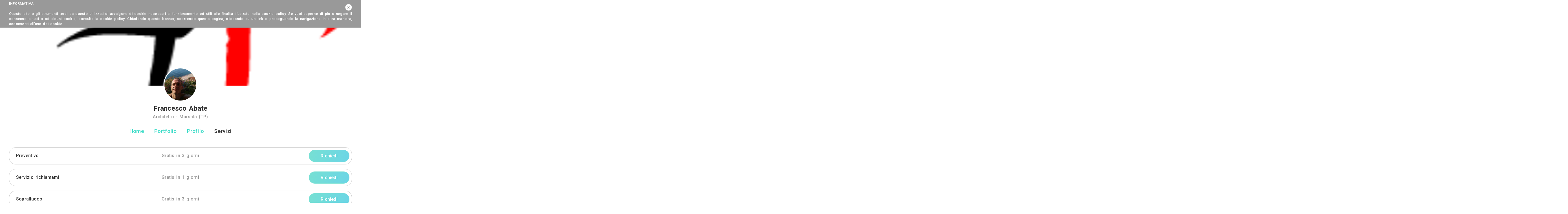

--- FILE ---
content_type: text/html; charset=UTF-8
request_url: https://www.archisio.it/pro/francesco-abate/servizi
body_size: 8554
content:
<!DOCTYPE html>
<html lang="it" prefix="og:http://ogp.me/ns#">
    <head>
		    <script>
        (function(w,d,s,l,i){w[l]=w[l]||[];w[l].push({'gtm.start': new Date().getTime(),event:'gtm.js'});var f=d.getElementsByTagName(s)[0], j=d.createElement(s),dl=l!='dataLayer'?'&l='+l:'';j.async=true;j.src='https://www.googletagmanager.com/gtm.js?id='+i+dl;f.parentNode.insertBefore(j,f);})(window,document,'script','dataLayer','GTM-M3HTTCW');
    </script>
        <title>Francesco Abate - Architetto - Marsala (TP) - Servizi e Tariffe | Archisio</title>
        <meta charset="UTF-8" />
        <meta name="viewport" content="width=device-width, initial-scale=1, maximum-scale=1, user-scalable=0"/>
        <meta name="description" content="Richiedi un Preventivo | Servizio richiamami | Sopralluogo | Appuntamento in studio | " />
        <meta name="keywords" content="servizi di Francesco Abate, preventivi, gratuiti, sopralluoghi, informazioni" />
        <meta name="format-detection" content="telephone=no">
                <meta name="robots" content="index,follow" />

    <meta property="og:title" content="Francesco Abate" />
    <meta property="og:description" content="Architetto" />
    <meta property="og:image" content="https://www.archisio.it/public/uploads_cache/images/banners/6/2/6/8/3/l_62683c42a9d481.58913701939877.png?v=20220221" />
    <meta property="og:url" content="https://www.archisio.it/pro/francesco-abate/servizi" />
    <meta property="og:site_name" content="www.archisio.it" />
    
    <meta name="twitter:title" content="Francesco Abate" />
    <meta name="twitter:description" content="Architetto" />
    <meta name="twitter:card" content="https://www.archisio.it/public/uploads_cache/images/banners/6/2/6/8/3/l_62683c42a9d481.58913701939877.png?v=20220221" />
    <meta name="twitter:image:alt" content="Francesco Abate" />
    <meta name="twitter:site" content="www.archisio.it" />
        
                                <!--
            <link rel="stylesheet" href="/public/assets/third-part/jquery-ui/jquery-ui.min.css?v=20220221">
            <link rel="stylesheet" href="/public/assets/third-part/bootstrap/css/bootstrap.min.css?v=20220221">
            <link rel="stylesheet" href="/public/assets/third-part/bootstrap-social/bootstrap-social.css?v=20220221">
            <link rel="stylesheet" href="/public/assets/third-part/bootstrap-tagsinput/bootstrap-tagsinput.css?v=20220221"/>
            <link rel="stylesheet" href="/public/assets/third-part/typeahead/typeahead.css?v=20220221">
            <link rel="stylesheet" href="/public/assets/third-part/dropzone/dropzone.css?v=20220221">
            <link rel="stylesheet" href="/public/assets/third-part/intlTelInput/css/intlTelInput.css?v=20220221" />
            <link rel="stylesheet" href="/public/assets/third-part/galleria/themes/classic/galleria.classic.css?v=20220221">
            <link rel="stylesheet" href="/public/assets/third-part/fontawesome/css/font-awesome.min.css?v=20220221">
            <link rel="stylesheet" href="https://fonts.googleapis.com/css?family=Muli:400,600,800">
            -->
            <link rel="stylesheet" href="https://fonts.googleapis.com/css?family=Roboto:400,500,700">
            <link rel="stylesheet" href="/public/assets/third-part/_archisio/all/archisio.css?v=20220221">
            <link rel="stylesheet" href="/public/assets/css/as-general.css?v=20220221">
        
    <link href="/public/assets/css/frontend/as-general.css?v=20220221" rel="stylesheet" />

    <link href="/public/assets/third-part/slick/slick.css?v=20220221" rel="stylesheet" /> 
    <link href="/public/assets/third-part/slick/slick-theme.css?v=20220221" rel="stylesheet" />
    <link href="/public/assets/css/frontend/professionals/as-professional-base.css?v=20220221" rel="stylesheet" />

    <link href="/public/assets/css/frontend/professionals/as-professional-services.css?v=20220221" rel="stylesheet" />
		
				
				        
        <link rel="icon" type="image/x-icon" href="/public/favicon.ico?v=20220221" />
		
		<script data-ad-client="ca-pub-2407053966057474" async src="https://pagead2.googlesyndication.com/pagead/js/adsbygoogle.js"></script>
    </head>
	
				                	
    <body>
		    <noscript>
        <iframe src="https://www.googletagmanager.com/ns.html?id=GTM-M3HTTCW" height="0" width="0" style="display:none;visibility:hidden"></iframe>
    </noscript>
                            
    <div class="as-window">
		<div class="as-header-mobile"> 
            	     
				<div class="as-hover as-header-mobile-first-icon as-header-menu-toggle">
					<div class="as-header-menu-toggle-no-active as-icon-close-animated as-header-menu-toggle-icon"><span></span><span></span><span></span><span></span></div>
					<span class="as-fsm as-fcgr as-header-menu-toggle-label">
						Menu
					</span>
				</div> 
             
				<div class="as-hover as-header-mobile-middle-icons">
					<a class="as-nodec" href="/"  title="Archisio">
						<img class="as-header-mobile-brand-logo" src="/public/assets/images/logo-archisio.svg?v=20220221" alt="Archisio" />
					</a>
				</div>
							
				<div class="as-hover as-header-mobile-last-icon as-header-menu-item-login">
					<img style="height: 30px;" src="/public/assets/icons/menu-mobile-login.svg?v=20220221" alt="Login" />
				</div>
            		</div>
		
		<div class="as-header-desktop">
            <div class="as-header-brand">
                <a class="as-nodec" href="/"  title="Archisio">
					<img class="as-header-brand-logo" src="/public/assets/images/logo-archisio.svg?v=20220221" alt="Archisio" />
                </a>
            </div>
			
            <div class="as-header-links-left">
                <a class="as-nodec  as-header-links-left-link" href="/professionisti" title="Vedi tutti i Professionisti di Archisio">
					Professionisti
                </a>
				
                <a class="as-nodec  as-header-links-left-link" href="/lavori" title="Vedi tutti i Lavori di Archisio">
					Lavori
                </a>
				
				<a class="as-nodec  as-header-links-left-link" href="/immagini" title="Vedi tutte le Immagini di Archisio">
					Immagini
				</a>
				
				<a class="as-nodec " href="/magazine" title="Vedi tutti gli Articoli di Archisio">
					Magazine
				</a>
            </div>
            
            				
                <div class="as-hover as-header-icons as-login">
					<div class="as-hover  as-fcgn as-header-icon-label as-header-menu-how-it-works">
						Come funziona
					</div>
					
					<div class="as-hover as-fcgr as-fwm as-header-icon-label as-header-menu-join">
						Registrati
					</div>
					
                    <div class="as-fcgr as-fwm as-header-icon-label">
                        Accedi
                    </div>
                    
                    <div class="as-header-icon-login">
                        <img src="/public/assets/icons/login.svg?v=20220221" style="height: 100%;" alt="Accedi">
                    </div>
                </div>
            		</div>
		
					<div class="as-header-menu" style="display: none;">
				<div class="as-header-menu-box">				
					<a class="as-nodec" href="https://www.archisio.it/professionisti">
						<div class="as-header-menu-item as-header-menu-item-link">
							Trova Professionisti
						</div>
					</a>
					
					<a class="as-nodec" href="https://www.archisio.it/categorie">
						<div class="as-header-menu-item as-header-menu-item-link">
							Categorie
						</div>
					</a>
						
					<a class="as-nodec" href="https://www.archisio.it/lavori">
						<div class="as-header-menu-item as-header-menu-item-link">
							Lavori
						</div>
					</a>
							
					<a class="as-nodec" href="https://www.archisio.it/immagini">
						<div class="as-header-menu-item as-header-menu-item-link">
							Immagini
						</div>
					</a>
						
					<a class="as-nodec" href="https://www.archisio.it/magazine">
						<div class="as-header-menu-item as-header-menu-item-link">
							Magazine
						</div>
					</a>
					
					<div class="as-fcgr as-header-menu-item as-header-menu-item-quotation">
						Ricevi 4 preventivi
					</div>
					
										
						<div class="as-header-menu-separator">&nbsp;</div>
						
						<div class="as-fcgn as-header-menu-item as-header-menu-item-how-it-works">
							Come funziona
						</div>
						
						<div class="as-fcgr as-header-menu-item as-header-menu-item-join">
							Registrati gratis
						</div>
						
						<div class="as-header-menu-item as-header-menu-item-login">
							Accedi
						</div>
									</div>
			</div>
		            
                
        <div class="as-body">
                <div class="as-site-header">
        <div class="as-site-banner" style="background-image: url(/uploads/images/banners/6/2/6/8/3/62683c42a9d481.58913701939877.png); "></div>
		
		        
        <div class="as-site-user">
            <div class="as-site-user-avatar">
                <div class="as-site-user-avatar-image as-site-user-avatar-image-cover" style="background-image: url(/uploads/images/profiles/6/2/6/8/3/6268394859d844.60123270243320.jpg);"></div>
            </div>
            
            <div class="as-fsxl as-fwb as-fcgd as-site-user-alias">
                <h1 class="as-inherit">Francesco Abate</h1>
            </div>
            
            <div class="as-fsm as-fcgl as-site-user-info">
                <h2 class="as-inherit">Architetto - Marsala (TP)</h2>
            </div>
        </div>
    </div>
    
    <div class="as-site-menu">
        <a class="as-nodec" href="/pro/francesco-abate" title="Vai alla homepage">
            <div class="as-fsl as-fcgr as-site-menu-item ">
                Home
            </div>
        </a>
            
        <a class="as-nodec" href="/pro/francesco-abate/portfolio" title="Vai al portfolio">
            <div class="as-fsl as-fcgr as-site-menu-item ">
                Portfolio
            </div>
        </a>
        
        <a class="as-nodec" href="/pro/francesco-abate/profilo" title="Vai al profilo">
            <div class="as-fsl as-fcgr as-site-menu-item ">
                Profilo
            </div>
        </a>
            
        <a class="as-nodec" href="/pro/francesco-abate/servizi" title="Vai ai servizi">
            <div class="as-fsl as-fcgr as-site-menu-item as-site-menu-item-selected">
                Servizi
            </div>
        </a>
    </div>
        
    <div class="as-site-content">
                
                    <div class="asc-services asc-default-services">
                            <div class="asc-service" service-id="41241" service-type="default">
                    <div class="as-fsm asc-service-title">
                        Preventivo
                    </div>
                    
                    <div class="as-fsm as-fcgl asc-service-info">
                        Gratis in 3 giorni
                    </div>
                        
                    <div class="asc-service-buttons">
                        <div class="as-button as-bvbv as-fsm asc-button-service">
                            Richiedi
                        </div>
                    </div>
                </div>
                            <div class="asc-service" service-id="41242" service-type="default">
                    <div class="as-fsm asc-service-title">
                        Servizio richiamami
                    </div>
                    
                    <div class="as-fsm as-fcgl asc-service-info">
                        Gratis in 1 giorni
                    </div>
                        
                    <div class="asc-service-buttons">
                        <div class="as-button as-bvbv as-fsm asc-button-service">
                            Richiedi
                        </div>
                    </div>
                </div>
                            <div class="asc-service" service-id="41243" service-type="default">
                    <div class="as-fsm asc-service-title">
                        Sopralluogo
                    </div>
                    
                    <div class="as-fsm as-fcgl asc-service-info">
                        Gratis in 3 giorni
                    </div>
                        
                    <div class="asc-service-buttons">
                        <div class="as-button as-bvbv as-fsm asc-button-service">
                            Richiedi
                        </div>
                    </div>
                </div>
                            <div class="asc-service" service-id="41244" service-type="default">
                    <div class="as-fsm asc-service-title">
                        Appuntamento in studio
                    </div>
                    
                    <div class="as-fsm as-fcgl asc-service-info">
                        Gratis in 2 giorni
                    </div>
                        
                    <div class="asc-service-buttons">
                        <div class="as-button as-bvbv as-fsm asc-button-service">
                            Richiedi
                        </div>
                    </div>
                </div>
                    </div>
        
             
					 
		    
        <div class="asc-scroll-top">
            <img class="as-hover asc-scroll-top-icon" src="/public/assets/icons/scroll-top.svg?v=20220221" style="height: 50px; box-shadow: 0 0.3rem 0.5rem 0 rgba(102,102,102,.1); border-radius: 50%;" alt="Vai su" />
        </div>
		
		<div class="asc-quotation-box">
			<div class="asc-quotation-box-content">
				<div class="as-fsl" style="margin-bottom: 40px;">
					Invia una richiesta di lavoro a Francesco Abate
				</div>
				
				<form id="quotation-form">
					<input type="hidden" name="temporaryId" value="202601160847296969ed11d7bae129261">
					<input type="hidden" name="city" value="91025 - Marsala (TP)">
					<input type="hidden" name="operatorId" value="14803">
						
					<div class="as-form-box" style="min-height: 110px;">
						<textarea class="as-form-input as-fsm as-fwr as-fcgd asc-quotation-description" name="description" rows="4" placeholder="Descrivi le tue esigenze"></textarea>
						<label class="as-form-error as-fcr asc-quotation-description-error"></label>
					</div>
					
										
					  
						<div class="as-form-box asc-quotation-alias-box">
							<input class="as-form-input as-fsm as-fwr as-fcgd asc-quotation-alias" type="text" name="alias" placeholder="Nome e Cognome">
							<label class="as-form-error as-fcr asc-quotation-alias-error"></label>
						</div>
						
						<div class="as-form-box asc-quotation-phone-box">
							<input class="as-form-input as-fsm as-fwr as-fcgd asc-quotation-phone" type="text" name="phone" placeholder="Telefono mobile">
							<label class="as-form-error as-fcr asc-quotation-phone-error"></label>
							
							<input class="asc-quotation-phone-hidden" type="hidden" name="phoneHidden">
						</div> 
						
						<div class="as-form-box asc-quotation-email-box">
							<input class="as-form-input as-fsm as-fwr as-fcgd asc-quotation-email" type="text" name="email" placeholder="Indirizzo mail">
							<label class="as-form-error as-fcr asc-quotation-email-error"></label>
						</div>
						
						<div class="as-form-box" style="clear: both;">
							<div>
								<input class="asc-quotation-consensus" type="checkbox" name="consensus" id="consensus-base">
								<label class="asc-quotation-consensus-label" for="consensus-base"><span></span>Accetto la <a class="as-nodec" href="/public/assets/documents/Archisio_privacy_policy.pdf?v=20220221" target="_blank" style="border-bottom: 1px solid gray;">privacy policy</a> e le <a class="as-nodec" href="/public/assets/documents/Archisio_tcdu.pdf?v=20220221" target="_blank" style="border-bottom: 1px solid gray;">condizioni d'uso</a>. Dichiaro che questa è una richiesta di preventivo e non è un messaggio a scopo informativo o promozionale.</label>
							</div>
							<label class="as-form-error as-fcr asc-quotation-consensus-error"></label>
						</div>
										
					<div class="asc-quotation-files-box">
						<div class="asc-quotation-dropzone" style="display: none;"></div>
						<div class="as-button as-bbvv as-fsl asc-quotation-button-upload" style="margin-top: 0px; width: 200px;">+ Allega file</div>
						<div class="asc-quotation-files"></div>
					</div>
					
					<div class="as-buttons" style="margin: 0px;">
						<div class="as-button as-bvbv as-fsl asc-button-quotation-send" style="margin: 0px; width: 200px;">
							Invia
						</div>
					</div>
				</form>
			</div>
		</div>
	
								
			<div class="asc-search-other-cities-box">
				<div class="as-fsl" style="margin-bottom: 20px;">
					Trova i migliori Architetti a
				</div>
				
				<div style="margin-bottom: 20px;">
											<a class="as-nodec as-fsm as-fwr" href="/architetti/roma" title="Trova Architetti a Roma">Roma</a><span style="color: #5FDBCC; margin: 0px 3px 0px 10px;">|</span>											<a class="as-nodec as-fsm as-fwr" href="/architetti/milano" title="Trova Architetti a Milano">Milano</a><span style="color: #5FDBCC; margin: 0px 3px 0px 10px;">|</span>											<a class="as-nodec as-fsm as-fwr" href="/architetti/napoli" title="Trova Architetti a Napoli">Napoli</a><span style="color: #5FDBCC; margin: 0px 3px 0px 10px;">|</span>											<a class="as-nodec as-fsm as-fwr" href="/architetti/torino" title="Trova Architetti a Torino">Torino</a><span style="color: #5FDBCC; margin: 0px 3px 0px 10px;">|</span>											<a class="as-nodec as-fsm as-fwr" href="/architetti/palermo" title="Trova Architetti a Palermo">Palermo</a><span style="color: #5FDBCC; margin: 0px 3px 0px 10px;">|</span>											<a class="as-nodec as-fsm as-fwr" href="/architetti/genova" title="Trova Architetti a Genova">Genova</a><span style="color: #5FDBCC; margin: 0px 3px 0px 10px;">|</span>											<a class="as-nodec as-fsm as-fwr" href="/architetti/bologna" title="Trova Architetti a Bologna">Bologna</a><span style="color: #5FDBCC; margin: 0px 3px 0px 10px;">|</span>											<a class="as-nodec as-fsm as-fwr" href="/architetti/firenze" title="Trova Architetti a Firenze">Firenze</a><span style="color: #5FDBCC; margin: 0px 3px 0px 10px;">|</span>											<a class="as-nodec as-fsm as-fwr" href="/architetti/bari" title="Trova Architetti a Bari">Bari</a><span style="color: #5FDBCC; margin: 0px 3px 0px 10px;">|</span>											<a class="as-nodec as-fsm as-fwr" href="/architetti/catania" title="Trova Architetti a Catania">Catania</a><span style="color: #5FDBCC; margin: 0px 3px 0px 10px;">|</span>											<a class="as-nodec as-fsm as-fwr" href="/architetti/venezia" title="Trova Architetti a Venezia">Venezia</a><span style="color: #5FDBCC; margin: 0px 3px 0px 10px;">|</span>											<a class="as-nodec as-fsm as-fwr" href="/architetti/verona" title="Trova Architetti a Verona">Verona</a><span style="color: #5FDBCC; margin: 0px 3px 0px 10px;">|</span>											<a class="as-nodec as-fsm as-fwr" href="/architetti/messina" title="Trova Architetti a Messina">Messina</a><span style="color: #5FDBCC; margin: 0px 3px 0px 10px;">|</span>											<a class="as-nodec as-fsm as-fwr" href="/architetti/padova" title="Trova Architetti a Padova">Padova</a><span style="color: #5FDBCC; margin: 0px 3px 0px 10px;">|</span>											<a class="as-nodec as-fsm as-fwr" href="/architetti/trieste" title="Trova Architetti a Trieste">Trieste</a><span style="color: #5FDBCC; margin: 0px 3px 0px 10px;">|</span>											<a class="as-nodec as-fsm as-fwr" href="/architetti/taranto" title="Trova Architetti a Taranto">Taranto</a><span style="color: #5FDBCC; margin: 0px 3px 0px 10px;">|</span>											<a class="as-nodec as-fsm as-fwr" href="/architetti/brescia" title="Trova Architetti a Brescia">Brescia</a><span style="color: #5FDBCC; margin: 0px 3px 0px 10px;">|</span>											<a class="as-nodec as-fsm as-fwr" href="/architetti/parma" title="Trova Architetti a Parma">Parma</a><span style="color: #5FDBCC; margin: 0px 3px 0px 10px;">|</span>											<a class="as-nodec as-fsm as-fwr" href="/architetti/prato" title="Trova Architetti a Prato">Prato</a><span style="color: #5FDBCC; margin: 0px 3px 0px 10px;">|</span>											<a class="as-nodec as-fsm as-fwr" href="/architetti/modena" title="Trova Architetti a Modena">Modena</a><span style="color: #5FDBCC; margin: 0px 3px 0px 10px;">|</span>											<a class="as-nodec as-fsm as-fwr" href="/architetti/perugia" title="Trova Architetti a Perugia">Perugia</a><span style="color: #5FDBCC; margin: 0px 3px 0px 10px;">|</span>											<a class="as-nodec as-fsm as-fwr" href="/architetti/ravenna" title="Trova Architetti a Ravenna">Ravenna</a><span style="color: #5FDBCC; margin: 0px 3px 0px 10px;">|</span>											<a class="as-nodec as-fsm as-fwr" href="/architetti/livorno" title="Trova Architetti a Livorno">Livorno</a><span style="color: #5FDBCC; margin: 0px 3px 0px 10px;">|</span>											<a class="as-nodec as-fsm as-fwr" href="/architetti/cagliari" title="Trova Architetti a Cagliari">Cagliari</a>									</div>
				
				<a class="as-nodec" href="/categorie/architetti" title="Trova Architetti">
					<div class="as-hover as-fsl as-fcgr" style="margin-bottom: -15px;">
						Vedi tutti
					</div>
				</a>
			</div>
					
					<div class="asc-search-other-activities-box">
				<div class="as-fsl" style="margin-bottom: 20px;">
					Trova altri professionisti a Marsala
				</div>
				
				<div style="margin-bottom: 20px;">
											<a class="as-nodec as-fsm as-fwr" href="/architetti/marsala" title="Trova Architetti a Marsala">Architetti</a><span style="color: #5FDBCC; margin: 0px 3px 0px 10px;">|</span>											<a class="as-nodec as-fsm as-fwr" href="/imprese-edili/marsala" title="Trova Imprese Edili a Marsala">Imprese Edili</a><span style="color: #5FDBCC; margin: 0px 3px 0px 10px;">|</span>											<a class="as-nodec as-fsm as-fwr" href="/imprese-di-impianti-elettrici-ed-elettricisti/marsala" title="Trova Imprese di Impianti Elettrici ed Elettricisti a Marsala">Imprese di Impianti Elettrici ed Elettricisti</a><span style="color: #5FDBCC; margin: 0px 3px 0px 10px;">|</span>											<a class="as-nodec as-fsm as-fwr" href="/imprese-di-traslochi/marsala" title="Trova Imprese di Traslochi a Marsala">Imprese di Traslochi</a><span style="color: #5FDBCC; margin: 0px 3px 0px 10px;">|</span>											<a class="as-nodec as-fsm as-fwr" href="/imprese-di-ponteggi/marsala" title="Trova Imprese di Ponteggi a Marsala">Imprese di Ponteggi</a><span style="color: #5FDBCC; margin: 0px 3px 0px 10px;">|</span>											<a class="as-nodec as-fsm as-fwr" href="/imprese-di-costruzioni-ecologiche/marsala" title="Trova Imprese di Costruzioni Ecologiche a Marsala">Imprese di Costruzioni Ecologiche</a><span style="color: #5FDBCC; margin: 0px 3px 0px 10px;">|</span>											<a class="as-nodec as-fsm as-fwr" href="/ingegneri-edili/marsala" title="Trova Ingegneri Edili a Marsala">Ingegneri Edili</a><span style="color: #5FDBCC; margin: 0px 3px 0px 10px;">|</span>											<a class="as-nodec as-fsm as-fwr" href="/imprese-di-tende-da-interni/marsala" title="Trova Imprese di Tende da Interni a Marsala">Imprese di Tende da Interni</a><span style="color: #5FDBCC; margin: 0px 3px 0px 10px;">|</span>											<a class="as-nodec as-fsm as-fwr" href="/imprese-di-bonifica-eternit/marsala" title="Trova Imprese di Bonifica Eternit a Marsala">Imprese di Bonifica Eternit</a><span style="color: #5FDBCC; margin: 0px 3px 0px 10px;">|</span>											<a class="as-nodec as-fsm as-fwr" href="/rivenditori-di-arredo-giardino-ed-esterni/marsala" title="Trova Rivenditori di Arredo Giardino ed Esterni a Marsala">Rivenditori di Arredo Giardino ed Esterni</a><span style="color: #5FDBCC; margin: 0px 3px 0px 10px;">|</span>											<a class="as-nodec as-fsm as-fwr" href="/rivenditori-di-camini-e-stufe/marsala" title="Trova Rivenditori di Camini e Stufe a Marsala">Rivenditori di Camini e Stufe</a><span style="color: #5FDBCC; margin: 0px 3px 0px 10px;">|</span>											<a class="as-nodec as-fsm as-fwr" href="/rivenditori-di-cucine/marsala" title="Trova Rivenditori di Cucine a Marsala">Rivenditori di Cucine</a><span style="color: #5FDBCC; margin: 0px 3px 0px 10px;">|</span>											<a class="as-nodec as-fsm as-fwr" href="/geometri/marsala" title="Trova Geometri a Marsala">Geometri</a><span style="color: #5FDBCC; margin: 0px 3px 0px 10px;">|</span>											<a class="as-nodec as-fsm as-fwr" href="/rivenditori-di-illuminazione/marsala" title="Trova Rivenditori di Illuminazione a Marsala">Rivenditori di Illuminazione</a><span style="color: #5FDBCC; margin: 0px 3px 0px 10px;">|</span>											<a class="as-nodec as-fsm as-fwr" href="/rivenditori-di-arredamento/marsala" title="Trova Rivenditori di Arredamento a Marsala">Rivenditori di Arredamento</a><span style="color: #5FDBCC; margin: 0px 3px 0px 10px;">|</span>											<a class="as-nodec as-fsm as-fwr" href="/rivenditori-di-pavimenti-e-rivestimenti/marsala" title="Trova Rivenditori di Pavimenti e Rivestimenti a Marsala">Rivenditori di Pavimenti e Rivestimenti</a><span style="color: #5FDBCC; margin: 0px 3px 0px 10px;">|</span>											<a class="as-nodec as-fsm as-fwr" href="/fotografi-di-interni/marsala" title="Trova Fotografi di Interni a Marsala">Fotografi di Interni</a><span style="color: #5FDBCC; margin: 0px 3px 0px 10px;">|</span>											<a class="as-nodec as-fsm as-fwr" href="/rivenditori-di-piscine/marsala" title="Trova Rivenditori di Piscine a Marsala">Rivenditori di Piscine</a><span style="color: #5FDBCC; margin: 0px 3px 0px 10px;">|</span>											<a class="as-nodec as-fsm as-fwr" href="/designer-di-interni/marsala" title="Trova Designer di Interni a Marsala">Designer di Interni</a><span style="color: #5FDBCC; margin: 0px 3px 0px 10px;">|</span>											<a class="as-nodec as-fsm as-fwr" href="/artisti/marsala" title="Trova Artisti a Marsala">Artisti</a><span style="color: #5FDBCC; margin: 0px 3px 0px 10px;">|</span>											<a class="as-nodec as-fsm as-fwr" href="/imprese-di-tinteggiature/marsala" title="Trova Imprese di Tinteggiature a Marsala">Imprese di Tinteggiature</a><span style="color: #5FDBCC; margin: 0px 3px 0px 10px;">|</span>											<a class="as-nodec as-fsm as-fwr" href="/parquettisti/marsala" title="Trova Parquettisti a Marsala">Parquettisti</a><span style="color: #5FDBCC; margin: 0px 3px 0px 10px;">|</span>											<a class="as-nodec as-fsm as-fwr" href="/marmisti/marsala" title="Trova Marmisti a Marsala">Marmisti</a><span style="color: #5FDBCC; margin: 0px 3px 0px 10px;">|</span>											<a class="as-nodec as-fsm as-fwr" href="/imprese-di-impianti-di-climatizzazione/marsala" title="Trova Imprese di Impianti di Climatizzazione a Marsala">Imprese di Impianti di Climatizzazione</a>									</div>
				
				<a class="as-nodec" href="/comuni/marsala" title="Vedi tutti i professionisti">
					<div class="as-hover as-fsl as-fcgr">
						Vedi tutti
					</div>
				</a>
			</div>
				
					<div class="as-content-separator" style="margin-bottom: 60px;">&nbsp;</div>
			
			<div class="as-fsl" style="margin-bottom: 30px; text-align: center;">
				Architetti vicino a te
			</div>
			
			<div class="asc-slick-users">
									<div class="as-hover asc-slick-user" user-id="247">
						<a class="as-nodec" href="/pro/n38-laboratorio-di-architettura-">
							<div class="as-background-image asc-slick-user-cover" style="background-image: url(/public/uploads_cache/images/banners/5/9/d/c/8/m_59dc8ed35fa96990414.jpg?v=20220221);">
								<div class="as-background-image  asc-slick-user-avatar" style="background-image: url(/public/uploads_cache/images/profiles/5/9/d/b/8/s_59db86328cad8514184.jpg?v=20220221);"></div>
							</div>
							
							<div class="asc-slick-user-info">
								<div class="as-fwm as-sre asc-slick-user-alias">
									N38 Laboratorio Di Architettura 
								</div>
								
								<div class="as-fcgl as-sre asc-slick-user-activity">
									Architetto
								</div>
								
								<div class="as-fcgn as-sre asc-slick-user-city">
									Marsala (TP)
								</div>
								
								<div class="asc-slick-user-icons-left">
									<div class="asc-slick-user-icon">
										<div class="asc-slick-user-icon-image">
											<img src="/public/assets/icons/visits.svg?v=20220221" style="height: 100%;" alt="Visite del profilo di N38 Laboratorio Di Architettura " />
										</div>
										
										<div class="as-fwr as-fcgxl asc-slick-user-icon-label">
											34K
										</div>
									</div>
									
									<div class="asc-slick-user-icon asc-slick-user-icon-to-hide">
										<div class="asc-slick-user-icon-image">
											<img src="/public/assets/icons/likes.svg?v=20220221" style="height: 100%;" alt="Like a N38 Laboratorio Di Architettura " />
										</div>
										
										<div class="as-fwr as-fcgxl asc-slick-user-icon-label">
											53
										</div>
									</div>
								</div>
								
								<div class="asc-slick-user-icons-right">
									<div class="asc-slick-user-icon asc-slick-user-icon-to-hide">
										<div class="asc-slick-user-icon-image">
											<img src="/public/assets/icons/works.svg?v=20220221" style="height: 100%;" alt="Numero di lavori di N38 Laboratorio Di Architettura " />
										</div>
										
										<div class="as-fwr as-fcgxl asc-slick-user-icon-label">
											9
										</div>
									</div>
									
									<div class="asc-slick-user-icon">
										<div class="asc-slick-user-icon-image">
											<img src="/public/assets/icons/pics.svg?v=20220221" style="height: 100%;" alt="Numero di immagini dei lavori di N38 Laboratorio Di Architettura " />
										</div>
										
										<div class="as-fwr as-fcgxl asc-slick-user-icon-label">
											99
										</div>
									</div>
								</div>
								
								<div class="asc-slick-user-buttons">
									<img class="asc-slick-user-button asc-slick-user-button-recall" src="/public/assets/icons/start-recall.svg?v=20220221" alt="Richiedi contatto telefonico a N38 Laboratorio Di Architettura " />
								
									<img class="asc-slick-user-button asc-slick-user-button-services" src="/public/assets/icons/start-service.svg?v=20220221" alt="Richiedi servizi online a N38 Laboratorio Di Architettura " />
								
									<img class="asc-slick-user-button asc-slick-user-button-quotation" src="/public/assets/icons/start-quotation.svg?v=20220221" alt="Richiedi preventivo a N38 Laboratorio Di Architettura " />
								</div>
							</div>
						</a>
					</div>
									<div class="as-hover asc-slick-user" user-id="18490">
						<a class="as-nodec" href="/pro/angelo-lombardo-18490">
							<div class="as-background-image asc-slick-user-cover" style="background-image: url(/public/uploads_cache/images/banners/6/7/4/8/5/m_67485f0b604ad2.50432074298311.jpg?v=20220221);">
								<div class="as-background-image  asc-slick-user-avatar" style="background-image: url(/public/uploads_cache/images/profiles/6/7/4/6/e/s_6746e889851336.24649969630327.jpg?v=20220221);"></div>
							</div>
							
							<div class="asc-slick-user-info">
								<div class="as-fwm as-sre asc-slick-user-alias">
									Angelo Lombardo
								</div>
								
								<div class="as-fcgl as-sre asc-slick-user-activity">
									Architetto
								</div>
								
								<div class="as-fcgn as-sre asc-slick-user-city">
									Marsala (TP)
								</div>
								
								<div class="asc-slick-user-icons-left">
									<div class="asc-slick-user-icon">
										<div class="asc-slick-user-icon-image">
											<img src="/public/assets/icons/visits.svg?v=20220221" style="height: 100%;" alt="Visite del profilo di Angelo Lombardo" />
										</div>
										
										<div class="as-fwr as-fcgxl asc-slick-user-icon-label">
											5.6K
										</div>
									</div>
									
									<div class="asc-slick-user-icon asc-slick-user-icon-to-hide">
										<div class="asc-slick-user-icon-image">
											<img src="/public/assets/icons/likes.svg?v=20220221" style="height: 100%;" alt="Like a Angelo Lombardo" />
										</div>
										
										<div class="as-fwr as-fcgxl asc-slick-user-icon-label">
											0
										</div>
									</div>
								</div>
								
								<div class="asc-slick-user-icons-right">
									<div class="asc-slick-user-icon asc-slick-user-icon-to-hide">
										<div class="asc-slick-user-icon-image">
											<img src="/public/assets/icons/works.svg?v=20220221" style="height: 100%;" alt="Numero di lavori di Angelo Lombardo" />
										</div>
										
										<div class="as-fwr as-fcgxl asc-slick-user-icon-label">
											11
										</div>
									</div>
									
									<div class="asc-slick-user-icon">
										<div class="asc-slick-user-icon-image">
											<img src="/public/assets/icons/pics.svg?v=20220221" style="height: 100%;" alt="Numero di immagini dei lavori di Angelo Lombardo" />
										</div>
										
										<div class="as-fwr as-fcgxl asc-slick-user-icon-label">
											39
										</div>
									</div>
								</div>
								
								<div class="asc-slick-user-buttons">
									<img class="asc-slick-user-button asc-slick-user-button-recall" src="/public/assets/icons/start-recall.svg?v=20220221" alt="Richiedi contatto telefonico a Angelo Lombardo" />
								
									<img class="asc-slick-user-button asc-slick-user-button-services" src="/public/assets/icons/start-service.svg?v=20220221" alt="Richiedi servizi online a Angelo Lombardo" />
								
									<img class="asc-slick-user-button asc-slick-user-button-quotation" src="/public/assets/icons/start-quotation.svg?v=20220221" alt="Richiedi preventivo a Angelo Lombardo" />
								</div>
							</div>
						</a>
					</div>
									<div class="as-hover asc-slick-user" user-id="9975">
						<a class="as-nodec" href="/pro/lab-2a-architetti">
							<div class="as-background-image asc-slick-user-cover" style="background-image: url(/public/uploads_cache/images/banners/6/5/c/b/9/m_65cb9cdc949489.03355067549137.jpg?v=20220221);">
								<div class="as-background-image  asc-slick-user-avatar" style="background-image: url(/public/uploads_cache/images/profiles/5/c/c/a/f/s_5ccaf660af1b27.03848168716579.jpg?v=20220221);"></div>
							</div>
							
							<div class="asc-slick-user-info">
								<div class="as-fwm as-sre asc-slick-user-alias">
									Lab 2a Architetti
								</div>
								
								<div class="as-fcgl as-sre asc-slick-user-activity">
									Architetto
								</div>
								
								<div class="as-fcgn as-sre asc-slick-user-city">
									Marsala (TP)
								</div>
								
								<div class="asc-slick-user-icons-left">
									<div class="asc-slick-user-icon">
										<div class="asc-slick-user-icon-image">
											<img src="/public/assets/icons/visits.svg?v=20220221" style="height: 100%;" alt="Visite del profilo di Lab 2a Architetti" />
										</div>
										
										<div class="as-fwr as-fcgxl asc-slick-user-icon-label">
											26K
										</div>
									</div>
									
									<div class="asc-slick-user-icon asc-slick-user-icon-to-hide">
										<div class="asc-slick-user-icon-image">
											<img src="/public/assets/icons/likes.svg?v=20220221" style="height: 100%;" alt="Like a Lab 2a Architetti" />
										</div>
										
										<div class="as-fwr as-fcgxl asc-slick-user-icon-label">
											10
										</div>
									</div>
								</div>
								
								<div class="asc-slick-user-icons-right">
									<div class="asc-slick-user-icon asc-slick-user-icon-to-hide">
										<div class="asc-slick-user-icon-image">
											<img src="/public/assets/icons/works.svg?v=20220221" style="height: 100%;" alt="Numero di lavori di Lab 2a Architetti" />
										</div>
										
										<div class="as-fwr as-fcgxl asc-slick-user-icon-label">
											9
										</div>
									</div>
									
									<div class="asc-slick-user-icon">
										<div class="asc-slick-user-icon-image">
											<img src="/public/assets/icons/pics.svg?v=20220221" style="height: 100%;" alt="Numero di immagini dei lavori di Lab 2a Architetti" />
										</div>
										
										<div class="as-fwr as-fcgxl asc-slick-user-icon-label">
											66
										</div>
									</div>
								</div>
								
								<div class="asc-slick-user-buttons">
									<img class="asc-slick-user-button asc-slick-user-button-recall" src="/public/assets/icons/start-recall.svg?v=20220221" alt="Richiedi contatto telefonico a Lab 2a Architetti" />
								
									<img class="asc-slick-user-button asc-slick-user-button-services" src="/public/assets/icons/start-service.svg?v=20220221" alt="Richiedi servizi online a Lab 2a Architetti" />
								
									<img class="asc-slick-user-button asc-slick-user-button-quotation" src="/public/assets/icons/start-quotation.svg?v=20220221" alt="Richiedi preventivo a Lab 2a Architetti" />
								</div>
							</div>
						</a>
					</div>
									<div class="as-hover asc-slick-user" user-id="8914">
						<a class="as-nodec" href="/pro/climarch-studio">
							<div class="as-background-image asc-slick-user-cover" style="background-image: url(/public/uploads_cache/images/banners/5/c/9/c/9/m_5c9c989a1ce4d1.71021227565371.jpg?v=20220221);">
								<div class="as-background-image  asc-slick-user-avatar" style="background-image: url(/public/uploads_cache/images/profiles/5/c/9/c/9/s_5c9c9836606091.62854168736704.png?v=20220221);"></div>
							</div>
							
							<div class="asc-slick-user-info">
								<div class="as-fwm as-sre asc-slick-user-alias">
									Climarch Studio
								</div>
								
								<div class="as-fcgl as-sre asc-slick-user-activity">
									Architetto
								</div>
								
								<div class="as-fcgn as-sre asc-slick-user-city">
									Marsala (TP)
								</div>
								
								<div class="asc-slick-user-icons-left">
									<div class="asc-slick-user-icon">
										<div class="asc-slick-user-icon-image">
											<img src="/public/assets/icons/visits.svg?v=20220221" style="height: 100%;" alt="Visite del profilo di Climarch Studio" />
										</div>
										
										<div class="as-fwr as-fcgxl asc-slick-user-icon-label">
											23K
										</div>
									</div>
									
									<div class="asc-slick-user-icon asc-slick-user-icon-to-hide">
										<div class="asc-slick-user-icon-image">
											<img src="/public/assets/icons/likes.svg?v=20220221" style="height: 100%;" alt="Like a Climarch Studio" />
										</div>
										
										<div class="as-fwr as-fcgxl asc-slick-user-icon-label">
											15
										</div>
									</div>
								</div>
								
								<div class="asc-slick-user-icons-right">
									<div class="asc-slick-user-icon asc-slick-user-icon-to-hide">
										<div class="asc-slick-user-icon-image">
											<img src="/public/assets/icons/works.svg?v=20220221" style="height: 100%;" alt="Numero di lavori di Climarch Studio" />
										</div>
										
										<div class="as-fwr as-fcgxl asc-slick-user-icon-label">
											1
										</div>
									</div>
									
									<div class="asc-slick-user-icon">
										<div class="asc-slick-user-icon-image">
											<img src="/public/assets/icons/pics.svg?v=20220221" style="height: 100%;" alt="Numero di immagini dei lavori di Climarch Studio" />
										</div>
										
										<div class="as-fwr as-fcgxl asc-slick-user-icon-label">
											21
										</div>
									</div>
								</div>
								
								<div class="asc-slick-user-buttons">
									<img class="asc-slick-user-button asc-slick-user-button-recall" src="/public/assets/icons/start-recall.svg?v=20220221" alt="Richiedi contatto telefonico a Climarch Studio" />
								
									<img class="asc-slick-user-button asc-slick-user-button-services" src="/public/assets/icons/start-service.svg?v=20220221" alt="Richiedi servizi online a Climarch Studio" />
								
									<img class="asc-slick-user-button asc-slick-user-button-quotation" src="/public/assets/icons/start-quotation.svg?v=20220221" alt="Richiedi preventivo a Climarch Studio" />
								</div>
							</div>
						</a>
					</div>
									<div class="as-hover asc-slick-user" user-id="928">
						<a class="as-nodec" href="/pro/antonina-cremona">
							<div class="as-background-image asc-slick-user-cover" style="background-image: url(/public/uploads_cache/images/banners/5/a/4/c/b/m_5a4cbe7c59dc2673725.jpg?v=20220221);">
								<div class="as-background-image  asc-slick-user-avatar" style="background-image: url(/public/uploads_cache/images/profiles/5/a/4/c/a/s_5a4cae4ec1547242950.jpg?v=20220221);"></div>
							</div>
							
							<div class="asc-slick-user-info">
								<div class="as-fwm as-sre asc-slick-user-alias">
									Antonina Cremona
								</div>
								
								<div class="as-fcgl as-sre asc-slick-user-activity">
									Architetto
								</div>
								
								<div class="as-fcgn as-sre asc-slick-user-city">
									Mazara del Vallo (TP)
								</div>
								
								<div class="asc-slick-user-icons-left">
									<div class="asc-slick-user-icon">
										<div class="asc-slick-user-icon-image">
											<img src="/public/assets/icons/visits.svg?v=20220221" style="height: 100%;" alt="Visite del profilo di Antonina Cremona" />
										</div>
										
										<div class="as-fwr as-fcgxl asc-slick-user-icon-label">
											31K
										</div>
									</div>
									
									<div class="asc-slick-user-icon asc-slick-user-icon-to-hide">
										<div class="asc-slick-user-icon-image">
											<img src="/public/assets/icons/likes.svg?v=20220221" style="height: 100%;" alt="Like a Antonina Cremona" />
										</div>
										
										<div class="as-fwr as-fcgxl asc-slick-user-icon-label">
											0
										</div>
									</div>
								</div>
								
								<div class="asc-slick-user-icons-right">
									<div class="asc-slick-user-icon asc-slick-user-icon-to-hide">
										<div class="asc-slick-user-icon-image">
											<img src="/public/assets/icons/works.svg?v=20220221" style="height: 100%;" alt="Numero di lavori di Antonina Cremona" />
										</div>
										
										<div class="as-fwr as-fcgxl asc-slick-user-icon-label">
											12
										</div>
									</div>
									
									<div class="asc-slick-user-icon">
										<div class="asc-slick-user-icon-image">
											<img src="/public/assets/icons/pics.svg?v=20220221" style="height: 100%;" alt="Numero di immagini dei lavori di Antonina Cremona" />
										</div>
										
										<div class="as-fwr as-fcgxl asc-slick-user-icon-label">
											32
										</div>
									</div>
								</div>
								
								<div class="asc-slick-user-buttons">
									<img class="asc-slick-user-button asc-slick-user-button-recall" src="/public/assets/icons/start-recall.svg?v=20220221" alt="Richiedi contatto telefonico a Antonina Cremona" />
								
									<img class="asc-slick-user-button asc-slick-user-button-services" src="/public/assets/icons/start-service.svg?v=20220221" alt="Richiedi servizi online a Antonina Cremona" />
								
									<img class="asc-slick-user-button asc-slick-user-button-quotation" src="/public/assets/icons/start-quotation.svg?v=20220221" alt="Richiedi preventivo a Antonina Cremona" />
								</div>
							</div>
						</a>
					</div>
									<div class="as-hover asc-slick-user" user-id="10810">
						<a class="as-nodec" href="/pro/ada-atelier-darchitettura">
							<div class="as-background-image asc-slick-user-cover" style="background-image: url(/public/uploads_cache/images/banners/5/e/5/7/9/m_5e579d2b8e1c24.18679854720078.jpg?v=20220221);">
								<div class="as-background-image  asc-slick-user-avatar" style="background-image: url(/public/uploads_cache/images/profiles/5/e/5/6/9/s_5e5691eaa0be97.44337385196696.jpg?v=20220221);"></div>
							</div>
							
							<div class="asc-slick-user-info">
								<div class="as-fwm as-sre asc-slick-user-alias">
									Ada Atelier Darchitettura
								</div>
								
								<div class="as-fcgl as-sre asc-slick-user-activity">
									Architetto
								</div>
								
								<div class="as-fcgn as-sre asc-slick-user-city">
									Trapani (TP)
								</div>
								
								<div class="asc-slick-user-icons-left">
									<div class="asc-slick-user-icon">
										<div class="asc-slick-user-icon-image">
											<img src="/public/assets/icons/visits.svg?v=20220221" style="height: 100%;" alt="Visite del profilo di Ada Atelier Darchitettura" />
										</div>
										
										<div class="as-fwr as-fcgxl asc-slick-user-icon-label">
											30K
										</div>
									</div>
									
									<div class="asc-slick-user-icon asc-slick-user-icon-to-hide">
										<div class="asc-slick-user-icon-image">
											<img src="/public/assets/icons/likes.svg?v=20220221" style="height: 100%;" alt="Like a Ada Atelier Darchitettura" />
										</div>
										
										<div class="as-fwr as-fcgxl asc-slick-user-icon-label">
											0
										</div>
									</div>
								</div>
								
								<div class="asc-slick-user-icons-right">
									<div class="asc-slick-user-icon asc-slick-user-icon-to-hide">
										<div class="asc-slick-user-icon-image">
											<img src="/public/assets/icons/works.svg?v=20220221" style="height: 100%;" alt="Numero di lavori di Ada Atelier Darchitettura" />
										</div>
										
										<div class="as-fwr as-fcgxl asc-slick-user-icon-label">
											24
										</div>
									</div>
									
									<div class="asc-slick-user-icon">
										<div class="asc-slick-user-icon-image">
											<img src="/public/assets/icons/pics.svg?v=20220221" style="height: 100%;" alt="Numero di immagini dei lavori di Ada Atelier Darchitettura" />
										</div>
										
										<div class="as-fwr as-fcgxl asc-slick-user-icon-label">
											274
										</div>
									</div>
								</div>
								
								<div class="asc-slick-user-buttons">
									<img class="asc-slick-user-button asc-slick-user-button-recall" src="/public/assets/icons/start-recall.svg?v=20220221" alt="Richiedi contatto telefonico a Ada Atelier Darchitettura" />
								
									<img class="asc-slick-user-button asc-slick-user-button-services" src="/public/assets/icons/start-service.svg?v=20220221" alt="Richiedi servizi online a Ada Atelier Darchitettura" />
								
									<img class="asc-slick-user-button asc-slick-user-button-quotation" src="/public/assets/icons/start-quotation.svg?v=20220221" alt="Richiedi preventivo a Ada Atelier Darchitettura" />
								</div>
							</div>
						</a>
					</div>
							</div>
			
			<div class="as-buttons" style="margin: 40px 0px 60px;">
				<a class="as-nodec" href="/architetti/91025-marsala">
					<div class="as-button as-bvbv">Vedi tutti</div>
				</a>
			</div>
		    </div>

    <script>
        var userId = '14803';
		var quotationId;
		var quotationExtension = false;
        var quotationTemporaryId = '202601160847296969ed11d7bae129261';
        var errorQuotationDescription = 'Devi inserire una descrizione di almeno 40 caratteri';
        var errorCustomerAlias = 'Devi inserire il tuo nome e cognome';
        var errorCustomerPhone = 'Devi inserire il tuo contatto telefonico mobile';
        var errorCustomerEmail = 'Devi inserire il tuo indirizzo mail';
        var errorCustomerConsensus = 'Devi spuntare il consenso alla privacy';
    </script>
        </div>
        
        <div class="as-clear"></div>
		
		<!--
		<div class="as-adsense">
			ciao
		</div>
		-->
		
					<div class="as-footer-adv">
				<a class="as-nodec" href="/superbonus-condominio">
					<div class="as-footer-adv-item">
						<img src="/public/assets/images/banners/banner-cci.gif?v=20220221" />
					</div>
				</a>
			</div>
		        
        <div class="as-footer">
            <div class="as-fcgl as-footer-links">
                <a class="as-nodec" href="/public/assets/documents/Archisio_tcdu.pdf?v=20220221" target="_blank" title="Termini e condizioni d'uso">
                    <div class="as-footer-link">
                        <div class="as-inline-mobile">Condizioni d&#039;uso</div>
                        <div class="as-inline-desktop">Termini e Condizioni d&#039;uso</div>
                    </div>
                </a>
                
                <span class="as-inline-desktop">-</span>
                
                <a class="as-nodec" href="/public/assets/documents/Archisio_privacy_policy.pdf?v=20220221" target="_blank" title="Privacy policy">
                    <div class="as-footer-link">
                        <div class="as-inline-mobile">Privacy</div>
                        <div class="as-inline-desktop">Privacy policy</div>
                    </div>
                </a>
                
                <span class="as-inline-desktop">-</span>
                
                <a class="as-nodec" href="/public/assets/documents/Archisio_cookie_policy.pdf?v=20220221" target="_blank" title="Cookie policy">
                    <div class="as-footer-link">
                        <div class="as-inline-mobile">Cookie</div>
                        <div class="as-inline-desktop">Cookie policy</div>
                    </div>
                </a>
                
                <span class="as-inline-desktop">-</span>
                
                <a class="as-nodec" href="/sitemap" title="Sitemap">
                    <div class="as-footer-link">
                        <div class="as-inline-mobile">Sitemap</div>
                        <div class="as-inline-desktop">Sitemap</div>
                    </div>
                </a>
                
                <span class="as-inline-desktop">-</span>
                
                <a class="as-nodec" href="/pubblicita" title="Sitemap">
                    <div class="as-footer-link">
                        <div class="as-inline-mobile">Pubblicità</div>
                        <div class="as-inline-desktop">Pubblicità</div>
                    </div>
                </a>
            </div>
            
            <a class="as-nodec" href="/contatti" title="Contatti">
                <div class="as-fsm as-footer-contacts">
                    Contatti
                </div>
            </a>
            
                            <div class="as-hover as-fcgl as-footer-copyright">
                    Copyright © 2017-2019 - Tutti i diritti riservati
                </div>
                        
            <div class="as-footer-socials">
                <a class="as-nodec" href="https://www.facebook.com/Archisio-1309867102429119/" target="_blank" title="Archisio su Facebook">
                    <img class="as-footer-social" src="/public/assets/icons/facebook.svg?v=20220221" alt="Segui Archisio su Facebook">
                </a>
                
                <a class="as-nodec" href="https://www.instagram.com/a_r_c_h_i_s_i_o/" target="_blank" title="Archisio su Instagram">
                    <img class="as-footer-social" src="/public/assets/icons/instagram.svg?v=20220221" alt="Segui Archisio su Instagram">
                </a>
                
                <a class="as-nodec" href="https://www.pinterest.it/archisio1/" target="_blank" title="Archisio su Pinterest">
                    <img class="as-footer-social" src="/public/assets/icons/pinterest.png?v=20220221" alt="Segui Archisio su Pinterest">
                </a>
                
                <a class="as-nodec" href="https://twitter.com/ARCHISIOsocial" target="_blank" title="Archisio su Twitter">
                    <img class="as-footer-social" src="/public/assets/icons/twitter.svg?v=20220221" alt="Segui Archisio su Twitter">
                </a>
                
                <a class="as-nodec" href="https://www.linkedin.com/company/archisio/" target="_blank" title="Archisio su Linkedin">
                    <img class="as-footer-social" src="/public/assets/icons/linkedin.svg?v=20220221" alt="Segui Archisio su Linkedin">
                </a>
            </div>
        </div>
    </div>
    
        
    <div class="as-quotation-box-hide as-quotation-box">
        <div class="as-quotation-box-left">
            <div class="as-fsm as-quotation-box-label">
                Professionisti selezionati:
            </div>
            
            <div class="as-quotation-box-users">
                            </div>
        </div>
        
        <div class="as-quotation-box-right">
            <div class="as-quotation-box-buttons">
                <div class="as-hover as-quotation-box-button-mobile-filters as-quotation-box-button-filters">
                    Cambia filtri
                </div>
                <div class="as-hover as-fsm as-quotation-box-button-send">
                    INVIA
                </div>
                <div class="as-hover as-fsm as-quotation-box-button-desktop-filters as-quotation-box-button-filters">
                    Modifica filtri
                </div>
                <div class="as-hover as-fsm as-quotation-box-button-icon as-quotation-box-button-delete">
                    Annulla
                </div>
            </div>
        </div>
    </div>
    
    <script>
                    var onGoingQuotation = false;
            var onGoingQuotationNumOfUsers = 0;
                
        var goToQuotationLastStep = false;
        
                    var onGoingFilter = false;
            </script>
    
										<div class="as-fixed-buttons-box">
					<div class="as-fixed-buttons">
						<div class="as-button as-bvbv as-fixed-button-quotation-operator" operator-id="14803">
							<span class="as-fixed-button-label">Chiedi un preventivo gratuito a</span> <span class="as-fixed-button-label">Francesco Abate</span>
						</div>
					</div>
				</div>
						
						    
    <!-- ARCHISIO COOKIE DECLARATION -->
    <div class="as-fss as-cookies-declaration" style="display: none;">
        INFORMATIVA<br><br>Questo sito o gli strumenti terzi da questo utilizzati si avvalgono di cookie necessari al funzionamento ed utili alle finalità illustrate nella cookie policy. Se vuoi saperne di più o negare il consenso a tutti o ad alcuni cookie, <a href="/public/assets/documents/Archisio_cookie_policy.pdf?v=20220221" class="as-nodec as-cookie-link" target="_blank">consulta la cookie policy</a>. Chiudendo questo banner, scorrendo questa pagina, cliccando su un link o proseguendo la navigazione in altra maniera, acconsenti all'uso dei cookie.
        <img class="as-hover as-cookie-declaration-close-icon" src="/public/assets/icons/close-white.svg?v=20220221" alt="Chiudi finestra"/>
    </div>
        
        <!--
        <div style="position: fixed; bottom: 0px; left: 0px; right: 0px; text-align: center; color: white; background-color: rgba(0,0,0,0.3); padding: 20px; font-weight: 500;">Sito in manutenzione - I dati dei professionisti sono in fase di aggiornamento</div>
        -->
    
        <!-- ARCHISIO MODAL -->
        <div class="as-modal-box"></div>
    
        <!-- ARCHISIO MESSAGES -->
        <div class="as-messages" style="display: none;">
            <div class="as-messages-box as-messages-box-success">
                <div class="as-hover as-messages-box-close">
                    <img src="/public/assets/icons/close-white.svg?v=20220221" style="height: 45px;"/>
                </div>
                <div class="as-fsm as-messages-box-message">
									</div>
            </div>
        </div>
    
        <!-- ARCHISIO WAIT -->
        <div class="as-wait" style="display: none;">
            <!--
            <img src="/public/assets/images/archisio-wait-icon.gif?v=20220221" style="width: 65px;">
            -->
            
            <div class="as-icon-loader">
              <svg version="1.1" id="Layer_1" xmlns="http://www.w3.org/2000/svg" xmlns:xlink="http://www.w3.org/1999/xlink" x="0px" y="0px" width="70px" height="70px" viewBox="0 0 24 30" style="enable-background:new 0 0 50 50;" xml:space="preserve">
                <rect x="0" y="10" width="3" height="10" fill="#77E0D5" opacity="1">
                  <animate attributeName="height" attributeType="XML" values="10; 20; 10" begin="0s" dur="0.6s" repeatCount="indefinite" />
                  <animate attributeName="y" attributeType="XML" values="10; 5; 10" begin="0s" dur="0.6s" repeatCount="indefinite" />
                </rect>
                <rect x="8" y="10" width="3" height="10" fill="#73DCDB"  opacity="1">
                  <animate attributeName="height" attributeType="XML" values="10; 20; 10" begin="0.15s" dur="0.6s" repeatCount="indefinite" />
                  <animate attributeName="y" attributeType="XML" values="10; 5; 10" begin="0.15s" dur="0.6s" repeatCount="indefinite" />
                </rect>
                <rect x="16" y="10" width="3" height="10" fill="#6FD9E1"  opacity="1">
                  <animate attributeName="height" attributeType="XML" values="10; 20; 10" begin="0.3s" dur="0.6s" repeatCount="indefinite" />
                  <animate attributeName="y" attributeType="XML" values="10; 5; 10" begin="0.3s" dur="0.6s" repeatCount="indefinite" />
                </rect>
              </svg>
            </div>
        </div>

                                <!--
            <script src="/public/assets/third-part/jquery/jquery-1.11.3.min.js?v=20220221"></script>
            <script src="/public/assets/third-part/jquery-ui/jquery-ui.min.js?v=20220221"></script>
            <script src="/public/assets/third-part/jquery-validate/jquery.validate.min.js?v=20220221"></script>
            <script src="/public/assets/third-part/jquery-validate/additional-methods.min.js?v=20220221"></script>
            <script src="/public/assets/third-part/bootstrap/js/bootstrap.min.js?v=20220221"></script>
            <script src="/public/assets/third-part/bootstrap-tagsinput/bootstrap-tagsinput.min.js?v=20220221"></script>
            <script src="/public/assets/third-part/typeahead/typeahead.bundle.min.js?v=20220221"></script>
            <script src="/public/assets/third-part/socialite/socialite.min.js?v=20220221"></script>
            <script src="/public/assets/third-part/socialite/socialite.pinterest.js?v=20220221"></script>
            <script src="/public/assets/third-part/dropzone/dropzone.js?v=20220221"></script>
            <script src="/public/assets/third-part/autosize/autosize.min.js?v=20220221"></script>
            <script src="/public/assets/third-part/jquery-mobile/jquery.mobile.touch.min.js?v=20220221"></script>
            <script src="/public/assets/third-part/intlTelInput/js/intlTelInput.min.js?v=20220221"></script>
            <script src="/public/assets/third-part/galleria/galleria-1.4.2.min.js?v=20220221"></script>
            -->
            <script src="/public/assets/third-part/_archisio/all/archisio.js?v=20220221"></script>
            <script src="/public/bundles/fosjsrouting/js/router.js?v=20220221"></script>
            <script src="/js/routing?callback=fos.Router.setData"></script>
            <script src="/public/assets/js/as-general.js?v=20220221"></script>
        
    <script src="/public/assets/js/frontend/as-general.js?v=20220221"></script>

    <script src="/public/assets/third-part/slick/slick.min.js?v=20220221"></script>
    <script src="/public/assets/js/frontend/professionals/as-professional-base.js?v=20220221"></script>

    <script src="/public/assets/js/frontend/professionals/as-professional-services.js?v=20220221"></script>
	
		<script type="application/ld+json">
			{
				"@context" : "http://schema.org",
				"@type" : "Organization",
				"name" : "Archisio",
				"url" : "https://www.archisio.it",
				"sameAs" : [
					"https://twitter.com/ARCHISIOsocial",
					"https://www.facebook.com/Archisio-1309867102429119/",
					"https://www.linkedin.com/company/11298416/",
					"https://www.instagram.com/a_r_c_h_i_s_i_o/"
				],
				"address": {
					"@type": "PostalAddress",
					"streetAddress": "Rome",
					"addressRegion": "RM",
					"postalCode": "00165",
					"addressCountry": "IT"
				}
			}
		</script>
        
        <script>
            var logged = false;
            var setRememberMe = false;
            var intlTelInputUtilsUrl = "/public/assets/third-part/intlTelInput/js/utils.js?v=20220221";
            
                        
                                    
            var emailBoxIds = '';
			
			var action = '';
			        </script>
    </body>
</html>


--- FILE ---
content_type: text/html; charset=utf-8
request_url: https://www.google.com/recaptcha/api2/aframe
body_size: 268
content:
<!DOCTYPE HTML><html><head><meta http-equiv="content-type" content="text/html; charset=UTF-8"></head><body><script nonce="qFQ-G7vZAlsOcpITPD3FoQ">/** Anti-fraud and anti-abuse applications only. See google.com/recaptcha */ try{var clients={'sodar':'https://pagead2.googlesyndication.com/pagead/sodar?'};window.addEventListener("message",function(a){try{if(a.source===window.parent){var b=JSON.parse(a.data);var c=clients[b['id']];if(c){var d=document.createElement('img');d.src=c+b['params']+'&rc='+(localStorage.getItem("rc::a")?sessionStorage.getItem("rc::b"):"");window.document.body.appendChild(d);sessionStorage.setItem("rc::e",parseInt(sessionStorage.getItem("rc::e")||0)+1);localStorage.setItem("rc::h",'1768549653769');}}}catch(b){}});window.parent.postMessage("_grecaptcha_ready", "*");}catch(b){}</script></body></html>

--- FILE ---
content_type: text/css
request_url: https://www.archisio.it/public/assets/css/as-general.css?v=20220221
body_size: 2614
content:
*{font-family:Roboto,Helvetica Neue,Helvetica,Arial,sans-serif;font-size:16px;text-rendering:optimizeLegibility;-webkit-font-smoothing:antialiased;box-sizing:border-box;outline:0 none #fff!important;padding:0;margin:0}div,span{letter-spacing:.3px;word-spacing:3px}html{overflow-x:hidden}input[type=password]::-ms-clear,input[type=text]::-ms-clear,input[type=textarea]::-ms-clear{display:none}input:-webkit-autofill,input:-webkit-autofill:focus{box-shadow:inset 0 0 0 50px #fff;-webkit-text-fill-color:#000;-webkit-box-shadow:0 0 0 50px #fff inset}a:-webkit-any-link,a:active,a:hover,a:link,a:visited{color:inherit;font-size:inherit;text-decoration:none}b,label{font-size:inherit;font-weight:inherit;color:inherit}@-ms-viewport{width:auto!important}.as-object-fit-box{background-size:cover;background-repeat:no-repeat;background-position:50%}.as-object-fit-box-contain{background-size:contain}.as-object-fit{object-fit:cover}.as-object-fit-contain{object-fit:contain}.as-background-image{background-size:cover;background-repeat:no-repeat;background-position:50%}.as-background-image-contain{background-size:contain}.as-content-separator{font-size:0;margin:0 -4000px;border-bottom:1px solid #ccc}.as-inline-desktop,.as-inline-mobile{color:inherit;font-size:inherit;font-weight:inherit;line-height:inherit;letter-spacing:inherit;word-spacing:inherit}.as-inline-desktop{display:none}.as-block-desktop,.as-block-mobile{color:inherit;font-size:inherit;font-weight:inherit;line-height:inherit;letter-spacing:inherit;word-spacing:inherit}.as-block-desktop{display:none}.as-circle{border-radius:50%}.as-shadow{box-shadow:0 .3rem .5rem 0 rgb(102 102 102/10%)}.as-hover:hover{cursor:pointer}.as-nodec,.as-nodec:hover{color:inherit;font-size:inherit;text-decoration:none}.as-hidden{display:none}.as-lineheight{line-height:25px!important}.as-inherit{display:inherit;font-size:inherit;font-weight:inherit;margin:inherit;text-align:inherit;line-height:inherit;overflow:inherit}.as-update-box{text-align:center;margin:30px 0}.as-update-icon{display:block;width:70px;margin:0 auto;margin-bottom:10px}.as-empty-list{text-align:center;margin-top:70px}.as-icon-loader{margin:0 0 2em;height:100px;width:20%;text-align:center;padding:1em;margin:0 auto 1em;display:inline-block;vertical-align:top}.as-icon-arrow:hover{stroke-opacity:1;fill-opacity:1}.as-icon-close-animated{display:inline-block;vertical-align:middle;width:30px;height:30px;position:relative;transform:rotate(0deg);transition:.5s ease-in-out;cursor:pointer}.as-icon-close-animated span{display:block;position:absolute;height:3px;width:100%;background:#000;border-radius:9px;opacity:1;left:0;transform:rotate(0deg);transition:.25s ease-in-out}.as-icon-close-animated span:first-child{top:0}.as-icon-close-animated span:nth-child(2),.as-icon-close-animated span:nth-child(3){top:10px}.as-icon-close-animated span:nth-child(4){top:20px}.as-icon-close-animated.as-icon-open-animated span:first-child{top:10px;width:0;left:50%}.as-icon-close-animated.as-icon-open-animated span:nth-child(2){transform:rotate(45deg)}.as-icon-close-animated.as-icon-open-animated span:nth-child(3){transform:rotate(-45deg)}.as-icon-close-animated.as-icon-open-animated span:nth-child(4){top:10px;width:0;left:50%}.as-pagination{clear:both;position:relative;text-align:center;background-color:#fff;margin:20px}.as-pagination-current,.as-pagination-first,.as-pagination-last,.as-pagination-next,.as-pagination-page,.as-pagination-previous{color:silver;margin:0 7px}.as-pagination-first,.as-pagination-last{display:none}.as-pagination-current{color:#000}.as-pagination-backward,.as-pagination-forward{position:relative;display:inline-block;background-color:#44ddca;width:50px;height:50px;border-radius:50%;padding:12px;color:#fff;vertical-align:middle}.as-pagination-backward:hover,.as-pagination-forward:hover{background-color:#48dbc9}.as-form-box{position:relative}.as-form-label{text-align:center;font-weight:700;margin-bottom:9px}.as-form-input{width:100%;border:1px solid silver;border-radius:25px;text-align:center;padding:12px 20px;letter-spacing:.1px;word-spacing:2px;line-height:28px}.as-form-icon{position:absolute;width:50px;top:13px;left:0;color:#999;text-align:center}.as-form-input:focus{border:1px solid #44ddca}.as-form-input-error{border:1px solid #d74837}.as-form-error{display:block;clear:both;margin-bottom:0;min-height:40px;color:#d74837}.dropdown{position:relative}.dropdown-toggle{width:100%;border:1px solid silver!important;border-radius:25px;background-color:#fff!important;text-align:center;padding:12px 20px;letter-spacing:.1px;word-spacing:2px;line-height:28px}.dropdown-menu{margin-top:10px;width:100%;max-height:300px;border-radius:25px;overflow-y:auto}.dropdown-toggle-icon{position:absolute;top:15px;right:20px;color:#000;font-size:20px}.dropdown-item{padding:3px 20px;text-align:center}.dropdown-item:hover{cursor:pointer;background-color:#f8f8f8}.dropdown-separator{margin:10px;height:0;border-top:1px solid silver}.as-check-box{position:relative;display:table;width:100%;margin:50px 0}.as-check{display:table-cell;vertical-align:middle;width:40px}.as-check-icon{width:25px;height:25px;border:1px solid #999;border-radius:50%}.as-check-icon-checked>.as-check-icon-inside{width:14px;height:14px;margin:0 auto;background-color:#999;border-radius:50%;margin-top:4px}.as-check-label{display:table-cell;vertical-align:middle;font-weight:400}.bootstrap-tagsinput{width:100%;height:50px;padding:10px 20px;border:1px solid #ccc;border-radius:25px;text-align:left}.intl-tel-input{display:block;border-radius:25px}.intl-tel-input.separate-dial-code.allow-dropdown.iti-sdc-3 .selected-flag{width:90px}.intl-tel-input.separate-dial-code .selected-flag{border-radius:25px 0 0 25px}.intl-tel-input.separate-dial-code .selected-dial-code{font-size:18px;padding-left:20px}.intl-tel-input .selected-flag .iti-arrow{right:4px}.intl-tel-input.separate-dial-code.allow-dropdown.iti-sdc-3 input,.intl-tel-input.separate-dial-code.allow-dropdown.iti-sdc-3 input[type=tel],.intl-tel-input.separate-dial-code.allow-dropdown.iti-sdc-3 input[type=text]{padding-left:100px}.as-buttons{position:relative;margin:50px 0;text-align:center}.as-buttons-fixed{position:fixed;bottom:0;left:0;right:0;margin:0;background-color:#fff}.as-button{display:inline-block;vertical-align:middle;min-width:180px;margin:20px;padding:12px 30px;border-radius:50px;text-align:center;line-height:28px;opacity:.85;transition:opacity .2s ease-out}.as-button:hover{cursor:pointer;opacity:1}.as-bb{display:block;max-width:280px;margin:0 auto}.as-bvbv{background-image:linear-gradient(105deg,#5fdbcc,#4ecbe6 120%)}.as-bvbv,.as-bvbv-2{color:#fff;border:1px solid #5fdbcc}.as-bvbv-2{background-image:linear-gradient(105deg,#4ecbe6,#4ecbe6 120%)}.as-bbvv{border:1px solid #44ddca}.as-bbvv,.as-bbvv-2px{background-color:#fff;color:#44ddca}.as-bbvv-2px{border:2px solid #44ddca}.as-bbvb{background-color:#fff;color:#44ddca;border:1px solid #fff}.as-bgw{background-image:linear-gradient(105deg,#5fdbcc,#4ecbe6 120%);color:#fff}.as-bwgr{color:#44ddca}.as-bwg,.as-bwgr{background-color:#fff}.as-bwg{color:#666}input[type=checkbox]{display:none}input[type=checkbox]+label span{position:relative;display:inline-block;top:-2px;width:20px;height:20px;margin-right:10px;vertical-align:middle;cursor:pointer;background:url("../icons/sprite-checkbox.svg#svgView(viewBox(0,0,20,20))") no-repeat}input[type=checkbox]:checked+label span{background:url("../icons/sprite-checkbox.svg#svgView(viewBox(20,0,20,20))") no-repeat}input[type=radio]{filter:grayscale(1);opacity:.5;width:20px;height:20px;position:relative;top:2px}::placeholder{color:#bbb;opacity:1}:-ms-input-placeholder,::-ms-input-placeholder{color:#bbb}.as-phcgn::placeholder{color:#666;opacity:1}.as-phcgn:-ms-input-placeholder{color:#666}.as-phcgn::-webkit-input-placeholder{color:#666}.as-noscroll::-webkit-scrollbar{width:0}.tt-highlight,.tt-suggestion{font-size:20px}.tt-menu{border-radius:25px}.tt-dataset{max-height:300px;overflow-y:auto}.tt-dataset::-webkit-scrollbar{width:0}.fade-test{transition:all .2s linear;opacity:0;transform:scale(.9)}.fade-test.in{opacity:1;transform:scale(1)}.modal::-webkit-scrollbar{width:0;background-color:#f5f5f5}.modal-open{padding-right:0!important}.modal-dialog{max-width:1024px}.modal-content{border-radius:25px}.modal-header{position:relative;text-align:center;padding:15px 55px 15px 30px;border-bottom:1px solid #e5e5e5;box-shadow:0 7px 10px -7px #e5e5e5}.as-modal-header{padding:15px 80px}.modal-header .close{opacity:1}.modal-header .close:hover{opacity:.5}.modal-header-back-icon{position:absolute;top:7px;left:30px;height:45px}.modal-header-close-icon{position:absolute;top:7px;right:30px;height:45px}.as-modal-loading-bar{position:absolute;background-color:#44ddca;height:2px;left:0;bottom:-2px;width:0}.modal-body{text-align:center;padding:45px 30px;padding-bottom:0;min-height:100px}.modal-footer{text-align:center;border:0;padding-bottom:35px}.as-wait{width:100%;height:100%;padding:20px;padding-top:50px;text-align:center}.as-messages,.as-wait{position:fixed;z-index:2000;top:0;left:0;background-color:hsla(0,0%,39%,.8)}.as-messages{right:0;bottom:0;overflow-y:auto;transform:translateZ(0)!important;-webkit-overflow-scrolling:touch}.as-messages-box{position:relative;width:98%;margin:30px auto;border-radius:25px;color:#333;background:#fff;box-shadow:0 0 30px rgba(0,0,0,.5)}.as-messages-box-success{background:#d8f1ee}.as-messages-box-error{background:#ffb2b2}.as-messages-box-message{width:100%;vertical-align:middle;padding:0 20px 55px;text-align:center;font-weight:700;line-height:35px}.as-messages-box-message-justified{text-align:justify}.as-messages-box-close{text-align:right;padding:5px 20px}.as-fss,.as-fsxs{font-size:14px!important;font-weight:500}.as-fsn{font-size:16px!important;font-weight:500}.as-fsm,.as-fsm-1{font-size:18px!important;font-weight:500}.as-fsl{font-size:20px!important;font-weight:500}.as-fsxl{font-size:26px!important;font-weight:500}.as-fwr{font-weight:400}.as-fwm{font-weight:500}.as-fwb{font-weight:700}.as-fcgxl{color:#cacaca!important}.as-fcgl{color:#999!important}.as-fcgn{color:#666!important}.as-fcgd{color:#333!important}.as-fcgr{color:#44ddca!important}.as-fcgr-02{color:#4ecbe6!important}.as-fcr{color:#d74837!important}.as-fco{color:#f66!important}.as-fco-2{color:#f60!important}.as-fcbl{color:#6cf!important}.as-sr,.as-sre{white-space:nowrap;overflow:hidden;text-overflow:ellipsis}.as-dt{line-height:28px}.as-bdt,.as-dt{letter-spacing:.1px;word-spacing:2px}.as-bdt{line-height:35px}@media (min-width:360px){.as-pagination-current,.as-pagination-first,.as-pagination-last,.as-pagination-next,.as-pagination-page,.as-pagination-previous{color:silver;margin:0 9px}.as-pagination-current{color:#000}}@media (min-width:414px){.as-pagination-current,.as-pagination-first,.as-pagination-last,.as-pagination-next,.as-pagination-page,.as-pagination-previous{color:silver;margin:0 12px}.as-pagination-current{color:#000}}@media (min-width:500px){.as-padding{padding:0 40px}}@media (min-width:1000px){*{font-size:18px}html{zoom:80%}.modal-dialog{width:100%}}@media (min-width:1260px){.as-inline-mobile{display:none}.as-inline-desktop{display:inline-block}.as-block-mobile{display:none}.as-block-desktop{display:block}.intl-tel-input.separate-dial-code .selected-dial-code{font-size:20px}.modal-header{padding:15px 55px}.as-fss,.as-fsxs{font-size:16px!important;font-weight:500}.as-fsn{font-size:18px!important;font-weight:500}.as-fsm{font-size:20px!important;font-weight:500}.as-fsm-1{font-size:22px!important;font-weight:500}.as-fsl{font-size:24px!important;font-weight:500}.as-fsxl{font-size:30px!important;font-weight:500}.as-fwr{font-weight:400}.as-fwm{font-weight:500}.as-fwb{font-weight:700}}

--- FILE ---
content_type: application/javascript
request_url: https://www.archisio.it/public/assets/js/as-general.js?v=20220221
body_size: 1473
content:
var minQuotationDescriptionLength=40,maxImageFilesize=10,maxFilesize=10,acceptedImages=".gif,.jpg,.jpeg,.png",windowWidth=$(window).width(),modalOnLoading=!1,waitForEl=function(e,s,a){$(e).length?s():setTimeout((function(){a||(a=0),a++,console.log("count: "+a),a<10&&waitForEl(e,s,a)}),100)};function archisioTokenizer(e){var s=[];return s.push(e),s}function exists(e){return $(e).length>0}function isEmpty(e){return!e||0===e.length}function startsWith(e,s){return 0===e.lastIndexOf(s,0)}function endsWith(e,s){return-1!==e.indexOf(s,e.length-s.length)}function loadHRImages(){$("img.as-lazyload").each((function(e){$(this).attr("src",$(this).attr("hr-src")),$(this).removeClass("as-lazyload")}))}function loadBGImages(){$("div.as-lazyload").each((function(e){$(this).css("background-image","url("+$(this).attr("bg-image")+")"),$(this).removeClass("as-lazyload")}))}function getSlug(e){return e.toLowerCase().replace(/ *\([^)]*\) */g,"").replace(/ /g,"-").replace(/-+/g,"-").replace(/[^a-z0-9\-]/g,"")}function fixObjectFit(){"objectFit"in document.documentElement.style==!1&&$(".as-object-fit").each((function(){var e=$(this).attr("src");$(this).hide(),$(this).closest(".as-object-fit-box").css("background-image","url("+e+")")}))}function checkMessages(){$.get(Routing.generate("apiGetBadges"),(function(e){exists(".as-header-user-badge")&&(0==e.all?$(".as-header-user-badge").hide():($(".as-header-user-badge").text(e.all),$(".as-header-user-badge").show())),exists(".as-header-staff-badge")&&(0==e.quotationsManagement?$(".as-header-staff-badge").hide():($(".as-header-staff-badge").text(e.quotationsManagement),$(".as-header-staff-badge").show())),exists(".as-header-user-menu-badge-requests")&&(0==e.quotations?$(".as-header-user-menu-badge-requests").hide():($(".as-header-user-menu-badge-requests").text(e.quotations),$(".as-header-user-menu-badge-requests").show())),exists(".as-header-quotations-badge")&&(0==e.myQuotations?$(".as-header-quotations-badge").hide():($(".as-header-quotations-badge").text(e.myQuotations),$(".as-header-quotations-badge").show())),exists(".as-header-requests-badge")&&(0==e.quotations?$(".as-header-requests-badge").hide():($(".as-header-requests-badge").text(e.quotations),$(".as-header-requests-badge").show()))}))}function setScreenSize(){$.get(Routing.generate("apiSetScreenSize",{size:$(window).width()}),(function(e){}))}function showAlert(e){$(".as-messages-box-message").html(e),$(".as-messages-box").removeClass("as-messages-box-error"),$(".as-messages-box").removeClass("as-messages-box-success"),$(".as-messages").show()}function showSuccessAlert(e){$(".as-messages-box-message").html(e),$(".as-messages-box").removeClass("as-messages-box-error"),$(".as-messages-box").addClass("as-messages-box-success"),$(".as-messages").show()}function showErrorAlert(e){$(".as-messages-box-message").html(e),$(".as-messages-box").removeClass("as-messages-box-success"),$(".as-messages-box").addClass("as-messages-box-error"),e.length>300?$(".as-messages-box-message").addClass("as-messages-box-message-justified"):$(".as-messages-box-message").removeClass("as-messages-box-message-justified"),$(".as-messages").show()}function addErrorAlert(e,s){var a='<div class="alert alert-danger alert-dismissible form-alert" role="alert">   <button type="button" class="close" data-dismiss="alert" aria-label="Close"><span aria-hidden="true">&times;</span></button>   <strong>'+e+"</strong></div>";$(s).append(a)}function getModal(e,s){$("body").hasClass("modal-open")||modalOnLoading||(modalOnLoading=!0,$.post(Routing.generate(e),s,(function(e){$(".as-modal-box").html(e),$(".as-modal").modal(),modalOnLoading=!1})))}function closeModal(){$(".as-modal").modal("toggle")}function showWait(){$(".as-wait").show()}function closeWait(){$(".as-wait").hide()}function sendEmails(e){$.get(Routing.generate("apiLongProcessSendEmails",{emailBoxIds:e}),(function(e){}))}function setGeneralEvents(){$("body").on("click",".alert-box-close",(function(e){$(".alert-box").hide()})),$(".as-modal").on("click",".as-modal-close",(function(e){closeModal()})),$(".as-messages-box-close").click((function(e){e.preventDefault(),$(".as-messages").hide()}))}$.fn.dontScrollParent=function(){this.bind("mousewheel DOMMouseScroll",(function(e){var s=e.originalEvent.wheelDelta||-e.originalEvent.detail;return!(s>0&&$(this).scrollTop()<=0)&&!(s<0&&$(this).scrollTop()>=this.scrollHeight-$(this).height())}))},$(document).ready((function(){switch(setGeneralEvents(),setScreenSize(),checkMessages(),setInterval(checkMessages,3e5),(emailBoxIds||0!==emailBoxIds.length)&&sendEmails(emailBoxIds),$.validator.addMethod("isPhone",(function(e,s){return $(s).intlTelInput("isValidNumber")}),"Please choise a username with only a-z 0-9."),$.validator.addMethod("isMobilePhone",(function(e,s){return $(s).intlTelInput("isValidNumber")&&(startsWith(e.trim(),"+393")||startsWith(e.trim(),"3"))}),"Please choise a username with only a-z 0-9."),$.validator.addMethod("moreThanOneWord",(function(e){return e.trim().split(" ").length>1}),"Field has to contain at least two words"),$("body").on("click",".as-form-input-icon",(function(e){e.preventDefault(),$(this).closest(".as-form-box").find(".as-form-input").focus()})),action){case"start-join":getModal("apiModalJoinList");break;case"start-multiple-quotation":getModal("apiModalQuotationMultipleStart")}}));

--- FILE ---
content_type: image/svg+xml
request_url: https://www.archisio.it/public/assets/icons/works.svg?v=20220221
body_size: 277
content:
<?xml version="1.0" encoding="utf-8"?>
<!-- Generator: Adobe Illustrator 23.0.4, SVG Export Plug-In . SVG Version: 6.00 Build 0)  -->
<svg version="1.2" baseProfile="tiny" id="Livello_1"
	 xmlns="http://www.w3.org/2000/svg" xmlns:xlink="http://www.w3.org/1999/xlink" x="0px" y="0px" viewBox="0 0 50 50"
	 xml:space="preserve">
<path fill="none" stroke="#CCCCCC" stroke-width="2" stroke-miterlimit="10" d="M18.8,15.8v-5c0-0.5,0.4-0.9,0.9-0.9h15.6
	c0.5,0,0.9,0.4,0.9,0.9v22.4c0,0.5-0.4,0.9-0.9,0.9h-5.5"/>
<path fill="none" stroke="#CCCCCC" stroke-width="2" stroke-miterlimit="10" d="M14.7,15.8h14.2c0.5,0,0.9,0.4,0.9,0.9v20.4
	c0,0.5-0.4,0.9-0.9,0.9H14.7c-0.5,0-0.9-0.4-0.9-0.9V16.7C13.8,16.2,14.2,15.8,14.7,15.8z"/>
</svg>


--- FILE ---
content_type: image/svg+xml
request_url: https://www.archisio.it/public/assets/icons/scroll-top.svg?v=20220221
body_size: 376
content:
<?xml version="1.0" encoding="utf-8"?>
<!-- Generator: Adobe Illustrator 23.0.4, SVG Export Plug-In . SVG Version: 6.00 Build 0)  -->
<svg version="1.2" baseProfile="tiny" id="Livello_1"
	 xmlns="http://www.w3.org/2000/svg" xmlns:xlink="http://www.w3.org/1999/xlink" x="0px" y="0px" viewBox="0 0 160 160"
	 xml:space="preserve">
<linearGradient id="SVGID_1_" gradientUnits="userSpaceOnUse" x1="9.999847e-02" y1="80" x2="159.9" y2="80">
	<stop  offset="0" style="stop-color:#E1E1E1"/>
	<stop  offset="1" style="stop-color:#E1E1E1;stop-opacity:0.9"/>
</linearGradient>
<path fill="url(#SVGID_1_)" d="M80,0.1c44.1,0,79.9,35.8,79.9,79.9s-35.8,79.9-79.9,79.9S0.1,124.1,0.1,80S35.9,0.1,80,0.1z"/>
<polyline fill="none" stroke="#666666" stroke-width="5" stroke-miterlimit="10" points="115.6,96.1 80,60.6 44.5,96.1 "/>
</svg>


--- FILE ---
content_type: image/svg+xml
request_url: https://www.archisio.it/public/assets/icons/visits.svg?v=20220221
body_size: 308
content:
<?xml version="1.0" encoding="utf-8"?>
<!-- Generator: Adobe Illustrator 23.0.4, SVG Export Plug-In . SVG Version: 6.00 Build 0)  -->
<svg version="1.2" baseProfile="tiny" id="Livello_1"
	 xmlns="http://www.w3.org/2000/svg" xmlns:xlink="http://www.w3.org/1999/xlink" x="0px" y="0px" viewBox="0 0 25 25"
	 xml:space="preserve">
<g id="Livello_3">
	<path fill="none" stroke="#CCCCCC" stroke-linecap="round" stroke-linejoin="round" stroke-miterlimit="10" d="M3.1,13.1
		c-0.1-0.2-0.1-0.4,0-0.6c1-1.2,4.8-5.6,9.2-5.6s8.4,4.4,9.4,5.6c0.2,0.2,0.2,0.4,0,0.6c-0.8,1.2-4.1,5.5-9.4,5.5
		C7.1,18.6,3.9,14.3,3.1,13.1z"/>
	<circle fill="none" stroke="#CCCCCC" stroke-miterlimit="10" cx="12.4" cy="12.8" r="3.2"/>
</g>
</svg>


--- FILE ---
content_type: image/svg+xml
request_url: https://www.archisio.it/public/assets/images/logo-archisio.svg?v=20220221
body_size: 7623
content:
<?xml version="1.0" encoding="utf-8"?>
<!-- Generator: Adobe Illustrator 24.0.2, SVG Export Plug-In . SVG Version: 6.00 Build 0)  -->
<svg version="1.2" baseProfile="tiny" id="LOGO" xmlns="http://www.w3.org/2000/svg" xmlns:xlink="http://www.w3.org/1999/xlink"
	 x="0px" y="0px" viewBox="0 0 390.4 58.6" xml:space="preserve">
<g id="icona">
	<polygon fill="none" points="49.9,26.2 49.5,26.5 49.2,26.7 49,26.8 47.8,28.1 34,41.9 31.3,44.7 31.1,44.8 30.6,45.2 30.5,45.3 
		29.9,45.6 29.8,45.6 29.2,45.8 29,45.8 28.4,45.9 27.6,45.8 27.5,45.8 26.8,45.6 26.8,45.6 26.2,45.3 26.1,45.2 25.6,44.8 
		25.4,44.7 22.7,41.9 8.9,28.1 7.6,26.8 7.5,26.7 7.2,26.5 6.8,26.2 6.4,26.2 6,26.1 5.6,26.2 5.3,26.3 4.9,26.5 4.6,26.7 4.3,27 
		4.2,27.4 4,27.8 4,28.1 4,53.6 52.7,53.6 52.7,28.1 52.7,27.8 52.5,27.4 52.4,27 52.1,26.7 51.8,26.5 51.4,26.3 51.1,26.2 
		50.7,26.1 50.3,26.2 	"/>
	<polygon fill="none" points="31.6,10.9 33.3,10.4 35,10.1 34.7,9.7 28.3,4.2 22,9.7 21.6,10.1 23.4,10.4 25.1,10.9 26.8,11.6 
		28.3,12.5 29.9,11.6 	"/>
	<polygon fill="none" points="44.5,24.2 44.6,23.2 44.7,23.1 44.7,21.8 44.5,20.4 44.1,19.1 43.5,17.9 42.7,16.9 41.7,15.9 
		40.6,15.1 39.4,14.6 37.9,14.2 36.4,14.1 34.9,14.1 33.4,14.5 31.9,15 30.6,15.8 29.4,16.7 29.3,16.9 28.3,17.9 27.4,16.9 
		27.3,16.7 26.1,15.8 26.1,15.8 24.8,15 23.3,14.5 21.8,14.1 20.3,14.1 18.8,14.2 17.2,14.6 16.1,15.1 15,15.9 14,16.9 13.2,17.9 
		12.6,19.1 12.2,20.4 12,21.8 12,23.1 12,23.2 12.2,24.2 12.2,24.4 12.3,24.6 12.5,25.2 12.7,25.7 12.9,26.1 12.9,26.2 13,26.2 
		13,26.5 13.2,26.7 13.3,26.8 14.6,28.1 28.3,41.9 42.1,28.1 43.4,26.8 43.5,26.7 43.7,26.5 43.7,26.2 43.8,26.2 43.8,26.1 44,25.7 
		44.2,25.2 44.4,24.6 44.5,24.4 	"/>
	<path fill="#44DDCA" d="M56.6,24.4l-0.1-0.2l-0.2-0.5L56,23.2l-0.1-0.1l-0.3-0.3l-1.2-1l-1.5-1.3l-1.5-1.3l-1.3-1.2l-1.2-1l-1.1-1
		l-0.9-0.8l-0.7-0.6l-0.4-0.4l-0.1-0.1l-1.8-1.6l-1-0.9L42,10.9l-0.6-0.5l-0.7-0.7l-6.3-5.5l-4-3.5L30,0.4l-0.5-0.2L28.9,0h-1.2
		l-0.6,0.2l-0.5,0.2l-0.5,0.3l-4,3.5L16,9.7l-0.7,0.7l-0.6,0.5l-0.8,0.7l-1,0.9l-1.8,1.6l-0.1,0.1l-0.4,0.4l-0.7,0.6l-0.9,0.8
		l-1.1,1l-1.2,1l-1.3,1.2l-1.5,1.3l-1.5,1.3l-1.2,1l-0.3,0.2l-0.1,0.1l-0.3,0.5l-0.2,0.5l-0.1,0.2L0,24.6V55l0.2,0.6l0.2,0.6
		l0.3,0.4l0.4,0.4l0.5,0.4l0.5,0.2l0.6,0.2l0.6,0.1h50.3l0.6-0.1l0.6-0.2l0.5-0.2l0.5-0.4l0.4-0.4l0.3-0.4l0.2-0.6l0.1-0.6l0.1-0.6
		V24.6L56.6,24.4z M26.8,11.6l-1.7-0.7l-1.7-0.5l-1.8-0.3L22,9.7l6.3-5.5l6.4,5.5l0.4,0.4l-1.8,0.3l-1.7,0.5l-1.7,0.7l-1.6,0.9
		L26.8,11.6z M51.1,26.2l0.4,0.1l0.4,0.2l0.3,0.2l0.2,0.3l0.2,0.4l0.1,0.4l0.1,0.4v25.5H4V28.1L4,27.8l0.1-0.4L4.3,27l0.2-0.3
		l0.3-0.2l0.4-0.2l0.4-0.1L6,26.1l0.4,0.1l0.4,0.1l0.4,0.2l0.3,0.2l0.2,0.1l1.2,1.3l13.8,13.8l2.8,2.8l0.1,0.1l0.6,0.4l0.1,0.1
		l0.6,0.3h0.1l0.7,0.2h0.1l0.8,0.1l0.6-0.1h0.2l0.6-0.2h0.1l0.6-0.3l0.1-0.1l0.5-0.4l0.1-0.1l2.8-2.8l13.8-13.8l1.2-1.3l0.2-0.1
		l0.3-0.2l0.4-0.2l0.4-0.1l0.4-0.1L51.1,26.2z"/>
	<path fill="#BFF1EB" d="M17.4,14.5c4-1.3,8.3,0,10.9,3.3c2.6-3.3,7-4.6,10.9-3.3c0.5,0.2,0.9,0.4,1.3,0.7c3.9,2.5,5.1,7.7,2.6,11.7
		l-14.9,15l-14.9-15c-0.3-0.4-0.5-0.9-0.7-1.3C11.1,21.2,13.2,16.3,17.4,14.5z"/>
</g>
<path fill="#44DDCA" d="M321.7,43.5c-1-11.2-15.8-10.8-23.9-13.9c-1.7-0.5-3.2-1.8-2.7-3.7c0.9-1.8,3.2-2.3,5.1-2.4
	c3.2-0.3,7.4,0,9.2,3c0.3,0.4,0.5,2,1.2,1.7c1.5-0.3,8-1.5,9.5-1.7c0.6-0.4-0.1-1.3-0.2-1.9c-2.8-7.1-9.8-9.1-16.9-9.1
	c-7.4-0.3-16.2,2-17.8,10.4c-0.9,4.5,0.9,8.9,4.6,11.6c4.6,2.5,10,3.7,15.1,4.9c1.7,0.5,3.9,0.8,5.4,1.9c2.2,3.8-1.6,6-5,6.4
	c-4.1,0.4-8.8-0.5-10.4-4.8c-0.6-1.9-0.3-1.6-2.2-1.4c0,0-0.4,0.1-0.4,0.1l-8.3,1.3c-0.3-0.1-0.4,0.3-0.4,0.5
	c1.4,5.1,5.5,9.1,10.4,10.9c6.7,1.9,14.4,2,20.7-1.1C319.2,53.7,322.4,48.8,321.7,43.5z"/>
<path fill="#44DDCA" d="M276,5.4c-0.1-4.1-4.6-6.8-8.2-4.7c-4,2.3-3.5,8.2,0.8,9.8C272.3,11.8,275.9,9.2,276,5.4z"/>
<polygon fill="#44DDCA" points="276,16.8 276,16.7 275.9,16.7 275.9,16.6 275.8,16.5 275.7,16.5 275.7,16.5 265.4,16.5 265.4,16.5 
	265.3,16.5 265.2,16.7 265.2,16.7 265.1,16.8 265.1,57.4 265.2,57.4 265.2,57.5 265.3,57.6 265.4,57.6 265.4,57.7 275.7,57.7 
	275.7,57.6 275.8,57.6 275.9,57.6 275.9,57.5 276,57.4 276,57.3 276,57.3 276,16.9 "/>
<path fill="#44DDCA" d="M254.1,32.1c0.1-5.4-0.6-11.1-5.5-14.2c-5.6-3.4-13.4-3.1-18.4,1.3c-0.8,0.6-1.9,1.8-2.7,2.5
	c-0.1-0.2,0.2-20.7-0.1-20.8c-0.2,0-10.6-0.3-10.7,0.1c-0.2,0,0,56.1-0.1,56.2c0.1,0,0,0.2,0.1,0.2c0.1,0.1,0.2,0.1,0.2,0.2
	c0,0,10.2,0,10.2,0c0.1-0.1,0.2-0.1,0.2-0.2c0.2-2.9-0.2-23.1,0.4-25.5c0.3-2,1.1-4.3,2.5-5.7c2.9-3,9.2-3.5,11.7,0.3
	c0.6,0.9,0.9,2.3,1,3.4c0.5,4.1,0,23,0.3,27.5c0,0.1,0.2,0.2,0.2,0.2c0,0,10.2,0,10.2,0c0.1-0.1,0.2-0.1,0.2-0.2
	c0.4-0.2,0-23.9,0.1-24.2C254.1,33.3,254.1,32.1,254.1,32.1z"/>
<path fill="#44DDCA" d="M208.7,43.8c-0.1-0.2-8.7-1.5-8.8-1.6c-0.3-0.1-0.7-0.1-1-0.2c-0.3-0.1-0.7-0.1-0.8,0.2
	c-0.9,5.5-4.6,8.4-10.2,7.2c-4.8-1.3-6.4-6.1-6.6-10.6c-0.2-3.6-0.2-7.6,1.6-10.8c2.8-4.9,11.7-5.4,13.9,0.2c0,0.1,0.1,0.2,0.1,0.3
	c0,0,0.1,0.1,0.1,0.1c0,0,0.1,0.1,0.1,0.1c0.1,0.3,0.3,1.7,0.6,1.7c1.2,0,8.8-1.6,10.2-1.7c0.6-0.2,0-1.2-0.1-1.6
	c-0.3-0.6-0.5-1.7-1-2.3c-1.9-4.3-5.9-7.7-10.5-8.6c-16.3-3.5-27.2,5.9-26.3,22.5c0.3,7.5,3.8,15,11,18.1c6.3,2.6,14.2,2.3,20.1-1.1
	c2.8-1.8,5-4.7,6.3-7.7c0.4-0.7,0.7-1.8,1-2.6C208.4,45.2,209,44,208.7,43.8z"/>
<path fill="#44DDCA" d="M167.6,17.6c-2.3-1.5-5.6-2.3-8.5-1.9c-1.1,0.2-2.3,0.7-3.3,1.3c-0.3,0.3-0.7,0.6-1.1,0.8
	c-0.1,0-1,1.2-1.1,1.2c-0.7,0.8-1.9,2.5-2.4,3.4c0,0,0-5.5,0-5.5c0,0-0.1-0.1-0.1-0.1c0,0-0.1-0.1-0.1-0.2c0,0-0.2,0-0.2-0.1
	c0,0-9.4,0-9.4,0c0,0.1-0.2,0-0.2,0.1c-0.4,0,0,40.6-0.1,40.8c0,0,0.1,0.1,0.1,0.1c0,0,0,0.1,0.1,0.1c0,0,0.2,0,0.2,0.1
	c0,0,10.2,0,10.2,0c0-0.1,0.1-0.1,0.1-0.1c0.1-0.1,0.1-0.1,0.2-0.2c0.2-5.3-0.2-19.1,0.5-24.2c0.4-3,1.7-6.9,5-7.7
	c0.1,0,1.9-0.3,2-0.2c0.8,0,2.4,0.5,3.2,0.8c0.4,0.2,1.2,0.7,1.6,0.8c0,0,0.1-0.1,0.1-0.1c0.1-0.1,0.2-0.1,0.2-0.2
	c0.1-0.4,0.4-0.9,0.5-1.3c0.7-1.8,1.7-4.5,2.3-6.3C167.3,18.8,167.9,17.8,167.6,17.6z"/>
<g>
	<polygon fill="none" points="113,35.1 113.1,35.1 113.2,35 113.3,35 113.3,34.7 106,15.1 106,15.1 106,15 105.9,15 105.8,14.9 
		105.7,14.9 105.7,14.8 105.6,14.8 105.5,14.9 105.5,14.9 105.2,15.1 98.1,34.7 98.1,34.8 98.2,35 98.2,35 98.3,35.1 98.3,35.1 
		98.4,35.1 98.6,35.2 112.9,35.2 	"/>
	<path fill="#44DDCA" d="M134.3,57.1L129.5,45l-0.1-0.1v-0.2h-0.1v-0.1l-3.8-9.5v-0.1h-0.1v-0.1l-0.1-0.1V35l-0.1-0.1v-0.1l-0.1-0.1
		v-0.1l-7.8-19.5v-0.1l-0.1-0.1v-0.2l-5.4-13.4L112,1.3V1.3l-0.1-0.1L111.8,1L111.6,1l-0.1-0.1h-11.4L99.9,1L99.8,1l-0.1,0.1
		l-0.1,0.1v0.1l-0.1,0.1l-5.2,13.4V15L94.2,15v0.1l-7.6,19.5l-0.1,0.1v0.1l-0.1,0.1V35L86.4,35v0.1l-0.1,0.1v0.1l-3.7,9.5v0.1
		l-0.1,0.1V45l-4.8,12.1v0.3h0.1v0.1l0.1,0.1h0.1l0.1,0.1h11.4v-0.1h0.2v-0.1h0.1v-0.1l0.1-0.1v-0.1l0.1-0.1v-0.1l0.1-0.1L94.3,45
		V45l0.1-0.1l0.1-0.1l0.1-0.1h0.1l0.1-0.1h22.2l0.1,0.1h0.1l0.2,0.2V45l4.6,12.1l0.1,0.1v0.1l0.1,0.1v0.1h0.1v0.1l0.1,0.1l0.1,0.1
		h0.1v0.1H134v-0.1h0.2v-0.1h0.1v-0.1h0.1v-0.1l0.1-0.1v-0.1L134.3,57.1z M98.4,35.1h-0.1l-0.1-0.1L98.2,35V35l-0.1-0.1v-0.2
		l7.1-19.5l0.2-0.2h0.1l0.1-0.1h0.1l0.1,0.1h0.1l0.1,0.1L106,15v0.1l0.1,0.1l7.2,19.5V35l-0.1,0.1l-0.1,0.1H113l-0.1,0.1H98.6
		L98.4,35.1z"/>
</g>
<path fill="#44DDCA" d="M339.2,5.4c0.1-3.7-3.8-6.4-7.3-5.1c-4.7,1.8-4.8,8.5,0,10.2C335.4,11.8,339.3,9.2,339.2,5.4z"/>
<polygon fill="#44DDCA" points="339.1,16.7 339.1,16.7 339.1,16.6 339,16.5 339,16.5 338.9,16.5 328.7,16.5 328.6,16.5 328.5,16.5 
	328.5,16.6 328.4,16.7 328.4,16.7 328.4,57.4 328.4,57.5 328.5,57.6 328.5,57.6 328.6,57.6 328.7,57.7 338.9,57.7 339,57.6 
	339,57.6 339.1,57.6 339.1,57.5 339.1,57.4 339.2,57.4 339.2,16.8 "/>
<path fill="#44DDCA" d="M390.3,35.5c-0.8-16.6-18-24.6-32.2-17.3c-10,5.4-12.6,18.9-8.3,28.9c2.1,5.2,7,9,12.4,10.5
	C377.3,62.2,391.4,51.3,390.3,35.5z M379.1,38.6c-0.2,3.8-1.8,7.8-5.1,9.8c-4.3,2.5-10,1.3-12.8-2.9c-2.3-3.4-2.5-8-1.9-11.9
	c0.5-4.2,3.7-8.3,8-9c4.2-0.8,8.6,1.5,10.4,5.3C379,32.5,379.3,35.8,379.1,38.6z"/>
</svg>


--- FILE ---
content_type: application/javascript
request_url: https://www.archisio.it/public/assets/js/frontend/as-general.js?v=20220221
body_size: 2060
content:
var aTagTitle,scrollOffset,t,headerMenuCity,maxUsersForQuotation=4,scrolling=!1,l=(new Date).getTime();function writeCookie(e,t,o){var i=new Date,a=new Date;i.setTime(a.getTime()+6e4*parseInt(o)),document.cookie=e+"="+escape(t)+"; expires="+i.toGMTString()+"; path = /"}function readCookie(e){if(document.cookie.length>0){var t=document.cookie.indexOf(e+"=");if(-1!=t){t=t+e.length+1;var o=document.cookie.indexOf(";",t);return-1==o&&(o=document.cookie.length),unescape(document.cookie.substring(t,o))}return""}return""}function deleteCookie(e){writeCookie(e,"",-1)}function setFixedProfessionalActivities(){var e=new Bloodhound({datumTokenizer:Bloodhound.tokenizers.obj.whitespace("label"),queryTokenizer:Bloodhound.tokenizers.whitespace,identify:function(e){return e.label},prefetch:Routing.generate("apiGetDefaultActivitiesTypeahead")});e.clearPrefetchCache(),e.initialize();var t=new Bloodhound({datumTokenizer:Bloodhound.tokenizers.obj.whitespace("label"),queryTokenizer:Bloodhound.tokenizers.whitespace,identify:function(e){return e.label},prefetch:Routing.generate("apiGetActivitiesTypeahead")});t.clearPrefetchCache(),t.initialize(),$(".as-fixed-activity").typeahead({hint:!1,highlight:!0,minLength:0},{name:"activities",source:function(o,i){""===o?i(e.all()):t.search(o,i)},displayKey:"label",limit:2e3,templates:{suggestion:function(e){return'<div class="as-sre asc-fixed-buttons-search-activity" slug="'+e.slug+'">'+e.label+"</div>"}}})}function setFixedProfessionalCities(){var e=new Bloodhound({datumTokenizer:Bloodhound.tokenizers.whitespace,queryTokenizer:Bloodhound.tokenizers.whitespace,prefetch:Routing.generate("apiGetDefaultCityCaps")});e.clearPrefetchCache(),e.initialize();var t=new Bloodhound({datumTokenizer:Bloodhound.tokenizers.whitespace,queryTokenizer:Bloodhound.tokenizers.whitespace,prefetch:Routing.generate("apiGetCityCaps")});t.clearPrefetchCache(),t.initialize(),$(".as-fixed-city").typeahead({hint:!1,highlight:!0,minLength:0},{name:"cities",source:function(o,i){""===o?i(e.all()):t.search(o,i)},limit:1e3})}function setFrontendEvents(){$("body").on("mouseenter","a",(function(){aTagTitle=$(this).attr("title"),$(this).attr({title:""})})),$("body").on("mouseleave","a",(function(){$(this).attr({title:aTagTitle})})),$(".as-header").click((function(e){$(".as-header-menu").hide(),$(".as-header-menu").removeClass("as-header-menu-open"),$(".as-header-menu-toggle-icon").removeClass("as-icon-open-animated"),$(".as-header-user-menu").hide(),$(".as-header-user-menu").removeClass("as-header-user-menu-open")})),$(".as-header-brand a").click((function(e){e.stopPropagation()})),$(".as-header-menu-toggle").click((function(e){e.preventDefault(),e.stopPropagation(),$(".as-header-menu-box").scrollTop(0),$(".as-header-user-menu").hide(),$(".as-header-menu-toggle-icon").toggleClass("as-icon-open-animated"),$(".as-header-menu").toggleClass("as-header-menu-open"),$(".as-header-user-menu").hasClass("as-header-user-menu-open")?($(".as-header-menu").toggle(),$(".as-header-user-menu").removeClass("as-header-user-menu-open")):$(".as-header-menu").slideToggle(200)})),$(".as-header-menu").click((function(e){e.preventDefault(),e.stopPropagation(),$(".as-header-menu-box").scrollTop(0),$(".as-header-menu").hide(),$(".as-header-menu").removeClass("as-header-menu-open"),$(".as-header-menu-toggle-icon").removeClass("as-icon-open-animated")})),$(".as-header-menu-how-it-works").click((function(e){e.preventDefault(),getModal("apiModalHowItWorks")})),$(".as-header-menu-join").click((function(e){e.preventDefault(),getModal("apiModalJoinList")})),$(".as-header-menu-box").click((function(e){e.preventDefault(),e.stopPropagation()})),$(".as-header-menu-item-link").click((function(e){e.preventDefault(),e.stopPropagation(),showWait(),window.location.href=$(this).closest("a").attr("href")})),$(".as-header-menu-item-quotation").click((function(e){e.preventDefault(),getModal("apiModalQuotationMultipleStart")})),$(".as-header-menu-item-how-it-works").click((function(e){e.preventDefault(),getModal("apiModalHowItWorks")})),$(".as-header-menu-item-join").click((function(e){e.preventDefault(),getModal("apiModalJoinList")})),$(".as-header-menu-item-login").click((function(e){e.preventDefault(),getModal("apiModalLoginList")})),$(".as-login").click((function(e){e.preventDefault(),e.stopPropagation(),getModal("apiModalLoginList")})),$(".as-join").click((function(e){e.preventDefault(),e.stopPropagation(),getModal("apiModalJoinList")})),$(".as-header-user-toggle").click((function(e){e.preventDefault(),e.stopPropagation(),$(".as-header-user-menu-box").scrollTop(0),$(".as-header-menu").hide(),$(".as-header-menu-toggle-icon").removeClass("as-icon-open-animated"),$(".as-header-user-menu").addClass("as-header-user-menu-open"),$(".as-header-menu").hasClass("as-header-menu-open")?($(".as-header-user-menu").toggle(),$(".as-header-menu").removeClass("as-header-menu-open")):$(".as-header-user-menu").slideToggle(200)})),$(".as-header-user-menu").click((function(e){$(".as-header-user-menu-box").scrollTop(0),$(".as-header-user-menu").hide()})),$(".as-header-user-menu-box").click((function(e){e.preventDefault(),e.stopPropagation()})),$(".as-header-user-menu-item").click((function(e){e.preventDefault(),e.stopPropagation(),showWait(),window.location.href=$(this).closest("a").attr("href")})),$("body").on("click",".as-button-start-new-quotation",(function(e){e.preventDefault(),$(".as-messages-box-close").click(),getModal("apiModalQuotationMultipleStart")})),$(".as-footer-copyright").click((function(){getModal("apiModalCopyright")})),$(window).focus((function(e){$.get(Routing.generate("apiModalQuotationMultipleUpdate"),(function(e){e.onGoing?($(".as-quotation-box").removeClass("as-quotation-box-hide"),$(".as-quotation-box-users").html(e.elements),onGoingQuotationNumOfUsers=e.numOfUsers,onGoingQuotation=!0,$(".asc-user-button-quotation-add").each((function(e){$(this).removeClass("asc-user-button-quotation-selected"),$(this).html($(this).attr("label-not-selected"))})),$(".as-quotation-box-user").each((function(e){var t=$(this).attr("operator-id"),o=$(".asc-user-button-quotation-add[operator-id="+t+"]");o.addClass("asc-user-button-quotation-selected"),o.html(o.attr("label-selected"))}))):onGoingQuotation&&location.reload()}))})),$(".as-quotation-box-users").on("click",".as-quotation-box-user-remove",(function(){var e=$(this).attr("user-id");showWait(),$.get(Routing.generate("apiModalQuotationMultipleRemoveOperator",{userId:e}),(function(e){location.reload()}))})),$(".as-quotation-box-button-send").click((function(){onGoingQuotationNumOfUsers>0?getModal("apiModalQuotationMultipleOpen"):showAlert(onGoingQuotationSelectLabel)})),$(".as-quotation-box-button-delete").click((function(){getModal("apiModalQuotationMultipleCancel")})),$(".as-quotation-box-button-filters").click((function(){getModal("apiModalFilterStart")})),$(document).scroll((function(){$(this).scrollTop()>350?$(".as-fixed-buttons-box").css("display","block"):$(".as-fixed-buttons-box").css("display","none")})),$(".as-fixed-search-icon").click((function(e){e.preventDefault(),getModal("apiModalSearchStart")})),$(".as-fixed-filter-icon").click((function(e){e.preventDefault(),getModal("apiModalFilterStart")})),$(".as-fixed-button-quotation-operator").click((function(){getModal("apiModalQuotationSingleList",{userId:$(this).attr("operator-id")})})),$(".as-fixed-button-quotation").click((function(){onGoingFilter?getModal("apiModalQuotationMultipleStartFromFilter",{citySlug:onGoingFilterCity,activitySlug:onGoingFilterActivity}):getModal("apiModalQuotationMultipleStart")})),$(".as-fixed-button-quotation-desktop-action").click((function(e){e.preventDefault(),onGoingFilter?getModal("apiModalQuotationMultipleStartFromFilter",{citySlug:onGoingFilterCity,activitySlug:onGoingFilterActivity}):getModal("apiModalQuotationMultipleStart")})),$(".as-fixed-activity").focus((function(e){$(".as-fixed-activity").typeahead("val",""),professionalActivity=""})),$("body").on("click",".asc-fixed-buttons-search-activity",(function(e){professionalActivity=$(this).attr("slug"),showWait(),"all"==professionalActivity?professionalCity?window.location=Routing.generate("searchProfessionalsBySlugCity",{slug:professionalCity}):window.location=Routing.generate("professionals"):professionalCity?window.location=Routing.generate("searchProfessionalsBySlugCity",{slug:professionalActivity,citySlug:professionalCity}):window.location=Routing.generate("searchProfessionalsBySlug",{slug:professionalActivity})})),$(".as-fixed-activity").closest(".as-form-box").on("keyup",(function(e){e.stopPropagation(),13==e.which?isEmpty($(".as-fixed-activity").val())?professionalCity?window.location=Routing.generate("searchProfessionalsBySlug",{slug:professionalCity}):window.location=Routing.generate("professionals"):exists($(".tt-suggestion:first-child",this))&&($(".as-fixed-activity").removeClass("as-fixed-activity-error"),$(".tt-suggestion:first-child",this).trigger("click")):exists($(".tt-suggestion:first-child",this))?$(".as-fixed-activity").removeClass("as-fixed-activity-error"):$(".as-fixed-activity").addClass("as-fixed-activity-error")})),$(".as-fixed-city").focus((function(e){$(".as-fixed-city").typeahead("val",""),professionalCity=""})),$(".as-fixed-city").bind("typeahead:select",(function(e,t){professionalCity=getSlug(t),showWait(),"tutte"==professionalCity?professionalActivity?window.location=Routing.generate("searchProfessionalsBySlugCity",{slug:professionalActivity}):window.location=Routing.generate("professionals"):professionalActivity?window.location=Routing.generate("searchProfessionalsBySlugCity",{slug:professionalActivity,citySlug:professionalCity}):window.location=Routing.generate("searchProfessionalsBySlug",{slug:professionalCity})})),$(".as-fixed-city").closest(".as-form-box").on("keyup",(function(e){e.stopPropagation(),13==e.which?isEmpty($(".as-fixed-city").val())?professionalActivity?window.location=Routing.generate("searchProfessionalsBySlug",{slug:professionalActivity}):window.location=Routing.generate("professionals"):exists($(".tt-suggestion:first-child",this))&&($(".as-fixed-city").removeClass("as-fixed-city-error"),$(".tt-suggestion:first-child",this).trigger("click")):exists($(".tt-suggestion:first-child",this))?$(".as-fixed-city").removeClass("as-fixed-city-error"):$(".as-fixed-city").addClass("as-fixed-city-error")}))}$(document).ready((function(){if(setFrontendEvents(),setFixedProfessionalActivities(),setFixedProfessionalCities(),goToQuotationLastStep&&getModal("apiModalQuotationMultipleOpen"),""==readCookie("accept-cookies")?($(".as-cookies-declaration").show(),$(window).one("scroll",(function(){writeCookie("accept-cookies","YES",43200),$(".as-cookies-declaration").hide(),$(window).unbind("click")})),$(window).click((function(e){e.preventDefault(),writeCookie("accept-cookies","YES",43200),$(".as-cookies-declaration").hide(),$(window).unbind("click")})),$(".as-cookie-declaration-close-icon").click((function(e){e.preventDefault(),writeCookie("accept-cookies","YES",43200),$(".as-cookies-declaration").hide(),$(window).unbind("click")}))):writeCookie("accept-cookies","YES",43200),""==readCookie("hide-join-us-window")?$(window).width()>=500&&($(".as-join-window").show(),$(".as-join-window-exit").click((function(e){e.preventDefault(),writeCookie("hide-join-us-window","YES",43200),$(".as-join-window").hide()}))):writeCookie("hide-join-us-window","YES",43200),setRememberMe&&writeCookie("as-remember-me",rememberMeContent,43200),!logged){var e=readCookie("as-remember-me");e.length>0?$.post(Routing.generate("rememberMeLogin"),{rememberMe:e},(function(t){t.remembered&&(writeCookie("as-remember-me",e,43200),location.reload())})):deleteCookie("as-remember-me")}}));